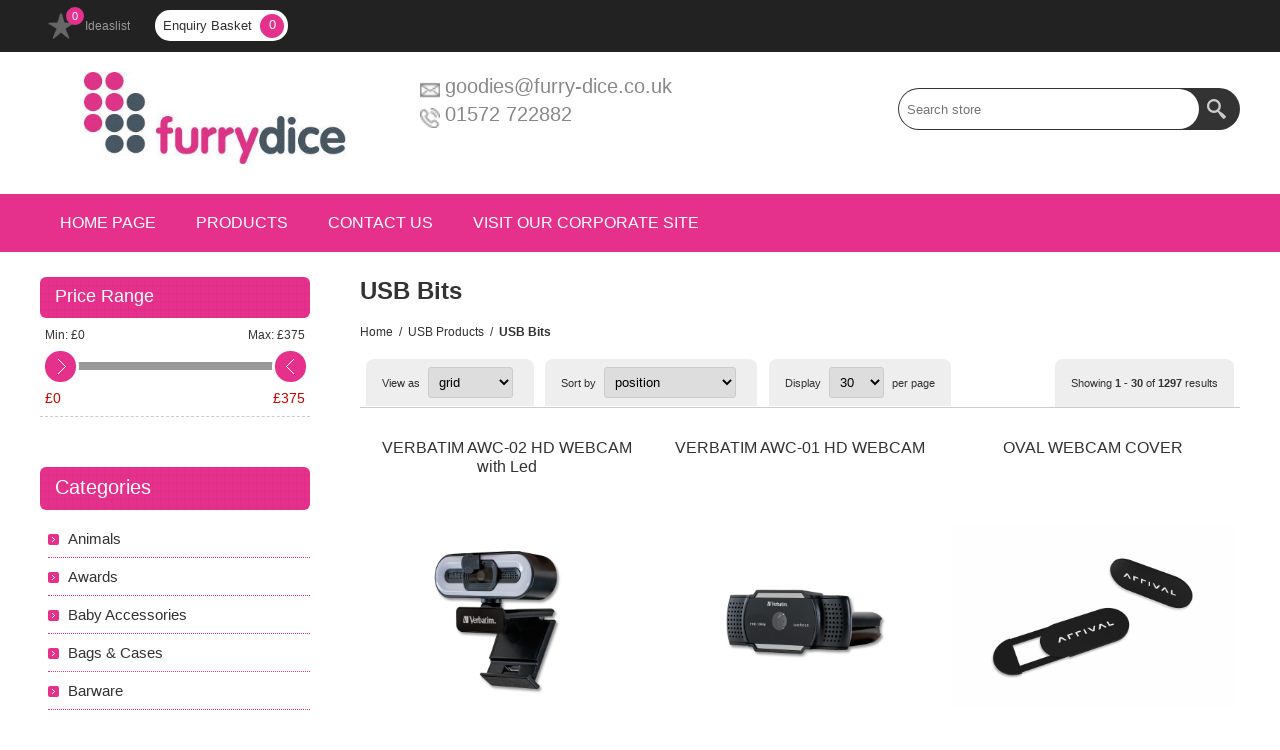

--- FILE ---
content_type: text/html; charset=utf-8
request_url: https://www.furry-dice-merchandise.co.uk/usb-bits
body_size: 102212
content:

<!DOCTYPE html>
<html class="html-category-page">
<head>
    <title>Promotional products supplier in Oakham, England - Furry Dice Ltd. Promotional USB Products Products </title>
    <meta http-equiv="Content-type" content="text/html;charset=UTF-8" />
    <meta name="description" content="" />
    <meta name="keywords" content="Promotional Products,USB Products," />
    <meta name="generator" content="nopCommerce" />
    <meta name="viewport" content="width=device-width, initial-scale=1.0, user-scalable=0, minimum-scale=1.0, maximum-scale=1.0">
    
    
    
    
    <link href="/Themes/Smart/Content/CSS/styles.css" rel="stylesheet" type="text/css" />
<link href="/Themes/Smart/Content/CSS/tables.css" rel="stylesheet" type="text/css" />
<link href="/Themes/Smart/Content/CSS/mobile-only.css" rel="stylesheet" type="text/css" />
<link href="/Themes/Smart/Content/CSS/480.css" rel="stylesheet" type="text/css" />
<link href="/Themes/Smart/Content/CSS/768.css" rel="stylesheet" type="text/css" />
<link href="/Themes/Smart/Content/CSS/980.css" rel="stylesheet" type="text/css" />
<link href="/Themes/Smart/Content/CSS/forum.css" rel="stylesheet" type="text/css" />
<link href="/Plugins/SevenSpikes.Core/Styles/perfect-scrollbar.min.css" rel="stylesheet" type="text/css" />
<link href="/Plugins/SevenSpikes.Nop.Plugins.AjaxFilters/Themes/Smart/Content/AjaxFilters.css" rel="stylesheet" type="text/css" />
<link href="/Plugins/SevenSpikes.Nop.Plugins.MegaMenu/Themes/Smart/Content/MegaMenu.css" rel="stylesheet" type="text/css" />
<link href="/Plugins/SevenSpikes.Nop.Plugins.ProductRibbons/Styles/Ribbons.common.css" rel="stylesheet" type="text/css" />
<link href="/Plugins/SevenSpikes.Nop.Plugins.ProductRibbons/Themes/DefaultClean/Content/Ribbons.css" rel="stylesheet" type="text/css" />

    <style type="text/css">input[type="button"],
input[type="submit"],
button,
.button-1,
.button-2,
#goToTop,
.header-links li > span,
.new_select > span:after,
.cart-wrapper .cart-qty,
.theme-selector:after,
.block .title,
.block .list a:before,
.block .year strong:before,
.home-page-category-grid .title a,
.sub-category-grid .title a,
.manufacturer-grid .title a,
.download-sample a,
.ui-tabs .ui-tabs-nav li.ui-tabs-selected a,
.ui-tabs .ui-state-active.ui-tabs-active a,
.compare-products-page .clear-list,
.order-progress a:before,
.opc .active .step-title,
.opc .step-title span,
.news-items .buttons a,
.overview .add-to-cart-panel,
.variant-overview .add-to-cart-panel,
.quick-view-button a,
.nop-jcarousel .button,
.nop-jcarousel .jcarousel-prev-horizontal,
.nop-jcarousel .jcarousel-next-horizontal,
.jcarousel-skin-thumbs .jcarousel-prev-horizontal,
.jcarousel-skin-thumbs .jcarousel-next-horizontal,
.ui-slider-handle,
.ui-slider-handle:last-child,
.filtersDropDownPanel .select-wrap .select-box:after,
.ajaxFilters .k-window-actions .k-icon,
.nopAjaxFilters7Spikes .close-filters,
.ajax-cart-button-wrapper,
.miniProductDetailsView .add-to-cart,
.nop-jcarousel.vertical-holder .carousel-title span,
.nop-jcarousel .jcarousel-prev,
.nop-jcarousel .jcarousel-next,
.user-agreement-page .button-1,
.previous-product a,
.next-product a,
.sale-of-the-day-offer .go-to-product-page,
.sale-of-the-day-offer .owl-dot.active {
  background-color: #e5318c;
}
.eu-cookie-bar-notification button,
.footbox .title,
.block .list > li,
.block .sublist,
.block .tags,
.poll-options,
.poll-results,
.product-review-item .review-item-head,
.free-shipping,
.overview .add-to-cart-panel,
.variant-overview .add-to-cart-panel,
.ui-tabs .ui-tabs-panel,
.mega-menu .title,
.mega-menu .topic-wrapper strong,
.ajax-cart-button-wrapper,
.miniProductDetailsView .add-to-cart {
  border-color: #e5318c;
}
.eu-cookie-bar-notification button,
.eu-cookie-bar-notification a,
.block .list a:hover,
.block .list a.active,
.block .list > li.active > a,
.block .sublist .sublist .active a,
.block .view-all a,
.product-tags-all-page li a,
.block .tags li a:hover,
.product-tags-all-page li a:hover,
.poll strong,
.poll .buttons input,
.breadcrumb a:hover *,
.vendor-list li a,
.overview .value a,
.variant-overview .value a,
.product-no-reviews a,
.product-review-links a,
.product-tags-list a:hover,
.product-reviews-page h1 a,
.product-review-item .review-info a:hover,
.product-review-helpfulness .vote:hover,
.compare-products-page .button-2,
.email-a-friend-page .title h2,
.accept-privacy-policy a,
.registration-result-page .result,
.login-page .forgot-password a:hover,
.address-list-page .info .name,
.return-request-list-page .details a,
.selected-checkout-attributes,
.cart-collaterals .title,
.cart-footer .terms-of-service .read,
.sitemap-page a,
.post-title,
.news-title,
.blog-page .tags a,
.blogpost-page .tags a,
.news-list-homepage .view-all a,
.free-shipping,
.product-review-item .review-item-head,
.cart a,
.data-table a,
.compare-products-table a,
.forums-table-section a,
.quickViewWindow .product-name,
.mega-menu .box li a:hover,
.footbox li a:hover,
.sale-of-the-day-offer .product-name h4:hover,
.category-description a,
.manufacturer-description a,
.full-description a,
.topic-html-content a,
.topic-page a,
.post-body a,
.news-body a,
.custom-tab a,
.selected-options-list > li span {
  color: #e5318c;
}
.eu-cookie-bar-notification button,
.free-shipping {
  background-color: rgba(229, 49, 140, 0.1);
}
.mega-menu .dropdown {
  background-color: rgba(229, 49, 140, 0.9);
}
@media all and (max-width: 1000px) {
  .responsive-nav-wrapper,
  .header-menu .close-menu,
  .header-menu .back-button {
    background-color: #e5318c;
  }
  .header-menu > ul li,
  .header-menu .plus-button {
    border-color: #e5318c;
  }
}
@media all and (min-width: 1001px) {
  .mini-shopping-cart .name {
    color: #e5318c;
  }
  .header-menu,
  .block .title {
    background-color: #e5318c;
  }
}
 .header {
   background-color: #fff;
}
.header-menu {
     background-color: #38434C;
}

.home-page-category-grid .item-box {
    margin: 85px 0 25px 25px;
}
.social a.rss {
    display: none;
}
.header-logo {    width: 30%; }

.header-logo a {  float: left;}
.header-logo a img { width:75%;}

.header-email { float: left;   vertical-align: middle;   position: static;   text-align: left;   width: 34%;   display: table-cell; color: #888; padding-left:45px; }
.header-email  h4 { position: relative;   font-weight: 400; line-height: 1.4;   font-size: 20px; }
.header-email  h4.maillink:before { content:""; background: url("/Themes/Smart/Content/img/hemail.png") no-repeat; width: 20px;  height: 20px; position: absolute; margin-left: -25px; vertical-align: middle; margin-top: 8px; background-size: 20px;
} 
.header-email  h4.contactlink:before { content:""; background: url("/Themes/Smart/Content/img/hcall.png") no-repeat; width: 20px;  height: 20px; position: absolute; margin-left: -25px;   vertical-align: middle;  margin-top: 8px;     background-size: 20px;
} 

@media(max-width: 1000px) {  
.header-email, .header .search-box { width: 100%;  float: left!important;  text-align:center; padding-left: 0;  }
}

.header .search-box form {
   float: right;
    margin-top: 10px;
    clear: both;
}

.bottomISO {
    margin-top: 15px;
    display: :block;
    float: left;
    background-color: #fff;
    padding: 8px 4px;
}
.header-upper {
    margin: 0 0 10px;
}

.item-box .actual-price {
    font-size: 16px;
    color: #e5318c;
}
.overview .product-price, .variant-overview .product-price {
    font-size: 18px;
    color: #e5318c;

}</style>
    <script src="/Scripts/jquery-1.10.2.min.js" type="text/javascript"></script>
<script src="/Scripts/jquery.validate.min.js" type="text/javascript"></script>
<script src="/Scripts/jquery.validate.unobtrusive.min.js" type="text/javascript"></script>
<script src="/Scripts/jquery-ui-1.10.3.custom.min.js" type="text/javascript"></script>
<script src="/Scripts/jquery-migrate-1.2.1.min.js" type="text/javascript"></script>
<script src="/Scripts/public.common.js" type="text/javascript"></script>
<script src="/Scripts/public.ajaxcart.js" type="text/javascript"></script>
<script src="/Plugins/SevenSpikes.Core/Scripts/SevenSpikesExtensions.min.js" type="text/javascript"></script>
<script src="/Plugins/SevenSpikes.Nop.Plugins.MegaMenu/Scripts/MegaMenu.min.js" type="text/javascript"></script>
<script src="/Plugins/SevenSpikes.Nop.Plugins.ProductRibbons/Scripts/jquery.json-2.4.min.js" type="text/javascript"></script>
<script src="/Plugins/SevenSpikes.Nop.Plugins.ProductRibbons/Scripts/ProductRibbons.min.js" type="text/javascript"></script>
<script src="/Plugins/SevenSpikes.Core/Scripts/footable.js" type="text/javascript"></script>
<script src="/Plugins/SevenSpikes.Core/Scripts/perfect-scrollbar.min.js" type="text/javascript"></script>
<script src="/Themes/Smart/Content/scripts/Smart.js" type="text/javascript"></script>

    
    
    
    
    
    <!--Powered by nopCommerce - http://www.nopCommerce.com-->
</head>
<body class="notAndroid23">
    


<div class="ajax-loading-block-window" style="display: none">
</div>
<div id="dialog-notifications-success" title="Notification" style="display:none;">
</div>
<div id="dialog-notifications-error" title="Error" style="display:none;">
</div>
<div id="bar-notification" class="bar-notification">
    <span class="close" title="Close">&nbsp;</span>
</div>







<!--[if lte IE 7]>
    <div style="clear:both;height:59px;text-align:center;position:relative;">
        <a href="http://www.microsoft.com/windows/internet-explorer/default.aspx" target="_blank">
            <img src="/Themes/Smart/Content/img/ie_warning.jpg" height="42" width="820" alt="You are using an outdated browser. For a faster, safer browsing experience, upgrade for free today." />
        </a>
    </div>
<![endif]-->


<div class="master-wrapper-page  ">

    <script type="text/javascript">
        AjaxCart.init(false, '.cart-wrapper .cart-qty', '.header-links .wishlist-qty', '#flyout-cart');
    </script>
    <div class="overlayOffCanvas"></div>
    <div class="header">
    
    <div class="header-upper">
        <div class="center">
            <div class="header-links-wrapper">
                <div class="header-links">
    <ul>
        
                            <li>
                <a href="/wishlist" class="ico-wishlist">
                    <span class="wishlist-label">Ideaslist</span>
                </a>
                <span class="wishlist-qty">0</span>
            </li>
        
    </ul>
</div>
<div class="cart-wrapper">
        <div id="topcartlink">
            <a href="/cart" class="ico-cart">
                <span class="cart-label">Enquiry Basket</span>
                <span class="cart-qty">0</span>
            </a>
        </div>
<div id="flyout-cart" class="flyout-cart">
    <div class="mini-shopping-cart">
        <div class="count">
You have no items in your enquiry basket.        </div>
    </div>
</div>
</div>
    <script type="text/javascript">
        $(document).ready(function () {
            $('.header').on('mouseenter', '#topcartlink', function () {
                $('#flyout-cart').addClass('active');
            });
            $('.header').on('mouseleave', '#topcartlink', function () {
                $('#flyout-cart').removeClass('active');
            });
            $('.header').on('mouseenter', '#flyout-cart', function () {
                $('#flyout-cart').addClass('active');
            });
            $('.header').on('mouseleave', '#flyout-cart', function () {
                $('#flyout-cart').removeClass('active');
            });
        });
    </script>

            </div>
            <div class="header-selectors-wrapper">
                

                


                

                
            </div>
        </div>
    </div>
    <div class="header-lower">
        <div class="center">
            <div class="header-logo">
                



<a href="/" class="logo">



<img alt="Furry Dice Limited" src="https://www.furry-dice-merchandise.co.uk/content/images/thumbs/0000502.jpeg" /></a>
            </div>
            <div class="header-email">
                <h4 class="maillink"><a href="mailto:goodies@furry-dice.co.uk">goodies@furry-dice.co.uk</a></h4>
                <h4 class="contactlink"><a href="callto:01572 722882">01572 722882</a></h4>
            </div>
        <div class="search-box store-search-box">
		 
                <form action="/search" id="small-search-box-form" method="get">    <input type="text" class="search-box-text" id="small-searchterms" autocomplete="off" name="q" placeholder="Search store" />
    <input type="submit" class="button-1 search-box-button" value="Search" />
        <script type="text/javascript">
            $("#small-search-box-form").submit(function(event) {
                if ($("#small-searchterms").val() == "") {
                    alert('Please enter some search keyword');
                    $("#small-searchterms").focus();
                    event.preventDefault();
                }
            });
        </script>
        
            <script type="text/javascript">
                $(document).ready(function() {
                    $('#small-searchterms').autocomplete({
                            delay: 500,
                            minLength: 3,
                            source: '/catalog/searchtermautocomplete',
                            appendTo: '.search-box',
                            select: function(event, ui) {
                                $("#small-searchterms").val(ui.item.label);
                                setLocation(ui.item.producturl);
                                return false;
                            }
                        })
                        .data("ui-autocomplete")._renderItem = function(ul, item) {
                            var t = item.label;
                            //html encode
                            t = htmlEncode(t);
                            return $("<li></li>")
                                .data("item.autocomplete", item)
                                .append("<a><img src='" + item.productpictureurl + "'><span>" + t + "</span></a>")
                                .appendTo(ul);
                        };
                });
            </script>
        
</form>
            </div>
        </div>
    </div>
</div>

    <div class="responsive-nav-wrapper-parent">
        <div class="responsive-nav-wrapper">
            <div class="menu-title">
                <span>Menu</span>
            </div>
            <div class="filters-button">
                <span>Filters</span>
            </div>
        </div>
    </div>
    <div class="justAFixingDivBefore"></div>
    <div class="header-menu">
        <div class="close-menu">
            <span>Close</span>
        </div>







    <ul class="mega-menu"
        data-isRtlEnabled="false"
        data-enableClickForDropDown="false">
    <li class="">
        
        <a href="/" class="" title="Home page" ><span> Home page</span></a>

    </li>


<li class="has-sublist">

        <span class="with-subcategories single-item-categories labelfornextplusbutton">Products</span>

        <div class="plus-button"></div>
        <div class="sublist-wrap">
            <ul class="sublist">
                <li class="back-button">
                    <span>back</span>
                </li>
                            <li class="has-sublist">
                <a title="Bags &amp; Cases" class="with-subcategories"><span>Bags &amp; Cases</span></a>
                <div class="plus-button"></div>
                <div class="sublist-wrap">
                    <ul class="sublist">
                        <li class="back-button">
                            <span>back</span>
                        </li>
                                    <li>
                
                <a class="lastLevelCategory" href="/businessleisure-bags" title="Business-Leisure Bags"><span>Business-Leisure Bags</span></a>
            </li>
            <li>
                
                <a class="lastLevelCategory" href="/cool-bags" title="Cool Bags"><span>Cool Bags</span></a>
            </li>
            <li>
                
                <a class="lastLevelCategory" href="/paper-bags" title="Paper Bags"><span>Paper Bags</span></a>
            </li>
            <li>
                
                <a class="lastLevelCategory" href="/plastic-bags" title="Plastic Bags"><span>Plastic Bags</span></a>
            </li>

                    </ul>
                </div>
            </li>
            <li class="has-sublist">
                <a title="Clothing" class="with-subcategories"><span>Clothing</span></a>
                <div class="plus-button"></div>
                <div class="sublist-wrap">
                    <ul class="sublist">
                        <li class="back-button">
                            <span>back</span>
                        </li>
                                    <li>
                
                <a class="lastLevelCategory" href="/apparel-clothing" title="Apparel Clothing"><span>Apparel Clothing</span></a>
            </li>
            <li>
                
                <a class="lastLevelCategory" href="/bespoke-clothing" title="Bespoke Clothing"><span>Bespoke Clothing</span></a>
            </li>
            <li>
                
                <a class="lastLevelCategory" href="/hi-viz-clothing" title="Hi Viz Clothing"><span>Hi Viz Clothing</span></a>
            </li>

                    </ul>
                </div>
            </li>
            <li>
                
                <a class="lastLevelCategory" href="/drink-related" title="Drink Related"><span>Drink Related</span></a>
            </li>
            <li class="has-sublist">
                <a title="Giveaways &amp; Pocket Gifts" class="with-subcategories"><span>Giveaways &amp; Pocket Gifts</span></a>
                <div class="plus-button"></div>
                <div class="sublist-wrap">
                    <ul class="sublist">
                        <li class="back-button">
                            <span>back</span>
                        </li>
                                    <li>
                
                <a class="lastLevelCategory" href="/bus-card-holder-pocket-" title="Bus. Card Holder (Pocket) "><span>Bus. Card Holder (Pocket) </span></a>
            </li>
            <li>
                
                <a class="lastLevelCategory" href="/exhibition-giveaways" title="Exhibition Giveaways"><span>Exhibition Giveaways</span></a>
            </li>
            <li>
                
                <a class="lastLevelCategory" href="/fridge-magnet" title="Fridge Magnet"><span>Fridge Magnet</span></a>
            </li>
            <li>
                
                <a class="lastLevelCategory" href="/plastic-keyrings" title="Plastic Keyrings"><span>Plastic Keyrings</span></a>
            </li>
            <li>
                
                <a class="lastLevelCategory" href="/pocket-gifts" title="Pocket Gifts"><span>Pocket Gifts</span></a>
            </li>

                    </ul>
                </div>
            </li>
            <li class="has-sublist">
                <a title="Desk &amp; Office" class="with-subcategories"><span>Desk &amp; Office</span></a>
                <div class="plus-button"></div>
                <div class="sublist-wrap">
                    <ul class="sublist">
                        <li class="back-button">
                            <span>back</span>
                        </li>
                                    <li>
                
                <a class="lastLevelCategory" href="/bus-card-holder-desk" title="Bus. Card Holder (Desk)"><span>Bus. Card Holder (Desk)</span></a>
            </li>
            <li>
                
                <a class="lastLevelCategory" href="/desk-calculators" title="Desk Calculators"><span>Desk Calculators</span></a>
            </li>
            <li>
                
                <a class="lastLevelCategory" href="/desk-clocks" title="Desk Clocks"><span>Desk Clocks</span></a>
            </li>
            <li>
                
                <a class="lastLevelCategory" href="/mugs" title="Mugs"><span>Mugs</span></a>
            </li>

                    </ul>
                </div>
            </li>

            </ul>
        </div>

</li>

    <li class="">
        
        <a href="/contactus" class="" title="Contact us" ><span> Contact us</span></a>

    </li>
    <li class="">
        
        <a href="http://www.furry-dice.co.uk" class="" title="Visit our Corporate Site" ><span> Visit our Corporate Site</span></a>

    </li>

        
    </ul>
    <div class="menu-title"><span>Menu</span></div>
    <ul class="mega-menu-responsive">
    <li class="">
        
        <a href="/" class="" title="Home page" ><span> Home page</span></a>

    </li>


<li class="has-sublist">

        <span class="with-subcategories single-item-categories labelfornextplusbutton">Products</span>

        <div class="plus-button"></div>
        <div class="sublist-wrap">
            <ul class="sublist">
                <li class="back-button">
                    <span>back</span>
                </li>
                            <li class="has-sublist">
                <a title="Bags &amp; Cases" class="with-subcategories"><span>Bags &amp; Cases</span></a>
                <div class="plus-button"></div>
                <div class="sublist-wrap">
                    <ul class="sublist">
                        <li class="back-button">
                            <span>back</span>
                        </li>
                                    <li>
                
                <a class="lastLevelCategory" href="/businessleisure-bags" title="Business-Leisure Bags"><span>Business-Leisure Bags</span></a>
            </li>
            <li>
                
                <a class="lastLevelCategory" href="/cool-bags" title="Cool Bags"><span>Cool Bags</span></a>
            </li>
            <li>
                
                <a class="lastLevelCategory" href="/paper-bags" title="Paper Bags"><span>Paper Bags</span></a>
            </li>
            <li>
                
                <a class="lastLevelCategory" href="/plastic-bags" title="Plastic Bags"><span>Plastic Bags</span></a>
            </li>

                    </ul>
                </div>
            </li>
            <li class="has-sublist">
                <a title="Clothing" class="with-subcategories"><span>Clothing</span></a>
                <div class="plus-button"></div>
                <div class="sublist-wrap">
                    <ul class="sublist">
                        <li class="back-button">
                            <span>back</span>
                        </li>
                                    <li>
                
                <a class="lastLevelCategory" href="/apparel-clothing" title="Apparel Clothing"><span>Apparel Clothing</span></a>
            </li>
            <li>
                
                <a class="lastLevelCategory" href="/bespoke-clothing" title="Bespoke Clothing"><span>Bespoke Clothing</span></a>
            </li>
            <li>
                
                <a class="lastLevelCategory" href="/hi-viz-clothing" title="Hi Viz Clothing"><span>Hi Viz Clothing</span></a>
            </li>

                    </ul>
                </div>
            </li>
            <li>
                
                <a class="lastLevelCategory" href="/drink-related" title="Drink Related"><span>Drink Related</span></a>
            </li>
            <li class="has-sublist">
                <a title="Giveaways &amp; Pocket Gifts" class="with-subcategories"><span>Giveaways &amp; Pocket Gifts</span></a>
                <div class="plus-button"></div>
                <div class="sublist-wrap">
                    <ul class="sublist">
                        <li class="back-button">
                            <span>back</span>
                        </li>
                                    <li>
                
                <a class="lastLevelCategory" href="/bus-card-holder-pocket-" title="Bus. Card Holder (Pocket) "><span>Bus. Card Holder (Pocket) </span></a>
            </li>
            <li>
                
                <a class="lastLevelCategory" href="/exhibition-giveaways" title="Exhibition Giveaways"><span>Exhibition Giveaways</span></a>
            </li>
            <li>
                
                <a class="lastLevelCategory" href="/fridge-magnet" title="Fridge Magnet"><span>Fridge Magnet</span></a>
            </li>
            <li>
                
                <a class="lastLevelCategory" href="/plastic-keyrings" title="Plastic Keyrings"><span>Plastic Keyrings</span></a>
            </li>
            <li>
                
                <a class="lastLevelCategory" href="/pocket-gifts" title="Pocket Gifts"><span>Pocket Gifts</span></a>
            </li>

                    </ul>
                </div>
            </li>
            <li class="has-sublist">
                <a title="Desk &amp; Office" class="with-subcategories"><span>Desk &amp; Office</span></a>
                <div class="plus-button"></div>
                <div class="sublist-wrap">
                    <ul class="sublist">
                        <li class="back-button">
                            <span>back</span>
                        </li>
                                    <li>
                
                <a class="lastLevelCategory" href="/bus-card-holder-desk" title="Bus. Card Holder (Desk)"><span>Bus. Card Holder (Desk)</span></a>
            </li>
            <li>
                
                <a class="lastLevelCategory" href="/desk-calculators" title="Desk Calculators"><span>Desk Calculators</span></a>
            </li>
            <li>
                
                <a class="lastLevelCategory" href="/desk-clocks" title="Desk Clocks"><span>Desk Clocks</span></a>
            </li>
            <li>
                
                <a class="lastLevelCategory" href="/mugs" title="Mugs"><span>Mugs</span></a>
            </li>

                    </ul>
                </div>
            </li>

            </ul>
        </div>

</li>

    <li class="">
        
        <a href="/contactus" class="" title="Contact us" ><span> Contact us</span></a>

    </li>
    <li class="">
        
        <a href="http://www.furry-dice.co.uk" class="" title="Visit our Corporate Site" ><span> Visit our Corporate Site</span></a>

    </li>

        
    </ul>
    </div>
    <div class="master-wrapper-content">
        



<script type="text/javascript">
    var nop_store_directory_root = "https://www.furry-dice-merchandise.co.uk/";
</script>

<div id="product-ribbon-info" data-productid="0"
     data-productboxselector=".product-item, .item-holder"
     data-productboxpicturecontainerselector=".picture, .item-picture"
     data-productpagepicturesparentcontainerselector=".product-essential"
     data-productpagebugpicturecontainerselector=".picture"
     data-retrieveproductribbonsurl="/ProductRibbons/RetrieveProductRibbons">
</div>
        
        <div class="ajax-loading-block-window" style="display: none">
            <div class="loading-image">
            </div>
        </div>

        

        <div class="master-column-wrapper">
            

<div class="center-2">
    
    

<div class="page category-page">
    <div class="page-title">
        <h1>USB Bits</h1>
    </div>

    
        <div class="breadcrumb">
            <ul>
                <li>
                    <a href="/" title="Home">Home</a>
                    <span class="delimiter">/</span>
                </li>
                    <li>
                            <a title="USB Products">USB Products</a>
                            <span class="delimiter">/</span>
                    </li>
                    <li>
                            <strong class="current-item">USB Bits</strong>
                    </li>
            </ul>
        </div>

    <div class="page-body">
        
        
        
        
        
        
        
        

<div class="product-selectors">
    
        <div class="product-viewmode">
            <span>View as</span>
            <select id="products-viewmode" name="products-viewmode" onchange="setLocation(this.value);"><option selected="selected" value="https://www.furry-dice-merchandise.co.uk/usb-bits?viewmode=grid">Grid</option>
<option value="https://www.furry-dice-merchandise.co.uk/usb-bits?viewmode=list">List</option>
</select>
        </div>
            <div class="product-sorting">
            <span>Sort by</span>
            <select id="products-orderby" name="products-orderby" onchange="setLocation(this.value);"><option selected="selected" value="https://www.furry-dice-merchandise.co.uk/usb-bits?orderby=0">Position</option>
<option value="https://www.furry-dice-merchandise.co.uk/usb-bits?orderby=5">Name: A to Z</option>
<option value="https://www.furry-dice-merchandise.co.uk/usb-bits?orderby=6">Name: Z to A</option>
<option value="https://www.furry-dice-merchandise.co.uk/usb-bits?orderby=10">Price: Low to High</option>
<option value="https://www.furry-dice-merchandise.co.uk/usb-bits?orderby=11">Price: High to Low</option>
<option value="https://www.furry-dice-merchandise.co.uk/usb-bits?orderby=15">Created on</option>
</select>
        </div>
        <div class="product-page-size">
            <span>Display</span>
            <select id="products-pagesize" name="products-pagesize" onchange="setLocation(this.value);"><option selected="selected" value="https://www.furry-dice-merchandise.co.uk/usb-bits?pagesize=30">30</option>
<option value="https://www.furry-dice-merchandise.co.uk/usb-bits?pagesize=45">45</option>
<option value="https://www.furry-dice-merchandise.co.uk/usb-bits?pagesize=75">75</option>
<option value="https://www.furry-dice-merchandise.co.uk/usb-bits?pagesize=150">150</option>
</select>
            <span>per page</span>
        </div>
    
   
    <div class="number-of-returned-products active">
        <span class="showing-text">Showing</span>
        <span class="productsPerPage">1 - 30</span>
        <span class="of-text">of</span>
        <span class="allProductsReturned">1297</span>
        <span class="results-text">results</span>
    </div>
</div>        
        <div class="product-filters">
            
                    </div>
        

                <div class="product-grid">
                    <div class="item-grid">
                            <div class="item-box">
                                
<div class="product-item" data-productid="462774">
    <h2 class="product-title">
        <a href="/verbatim-awc02-hd-webcam-with-led-sc00473013">VERBATIM AWC-02 HD WEBCAM with Led</a>
    </h2>
    <div class="picture">
        <a href="/verbatim-awc02-hd-webcam-with-led-sc00473013" title="Show details for VERBATIM AWC-02 HD WEBCAM with Led">
            <img alt="Picture of VERBATIM AWC-02 HD WEBCAM with Led" src="https://www.promotional-images.co.uk/prodimages/ACC-030383/49579-lg.jpg" title="Show details for VERBATIM AWC-02 HD WEBCAM with Led" />
        </a>
    </div>
    <div class="details">
        <div class="description">
            Setup Your Workspace Professionally, Whether You Are at Home or in the Office, with the Versatile Verbatim Awc-02 Webcam. Keep Your Video Calls Crystal Clear Transparent with Full 1080P Hd Resolution & 2K at 30Fps. the Webcam Can be Rotated 360° to Get the Best Position & with a 72° Field of View, the Camera Captures Head & Shoulders Plus Some of Your Background, Giving a Glimpse into Your Workspace. Choose From 3 Light Modes; Warm Light, Medium Light or Cold Light (Or Off Entirely) Depending on Preference. Designed for Streaming, the Lighting Can be Changed Quickly & Easily Via a Button on Top of the Camera. This Item Can be Co-Branded Alongside Verbatim! Minimum Quantity: 1
        </div>
        <div class="add-info">
            
            <div class="prices">
                
                    <span class="price actual-price">POA</span>
                
                
            </div>
            
            <div class="buttons">
                    <input style="margin-right:5px; font-size:14px;" type="button" value="Enquiry Basket" class="button-2 product-box-add-to-cart-button" onclick="AjaxCart.addproducttocart_catalog('/addproducttocart/catalog/462774/1/1    ');return false;" />
                                    <input type="button" value="Ideas List" title="Ideas List" class="button-2 add-to-wishlist-button" onclick="AjaxCart.addproducttocart_catalog('/addproducttocart/details/462774/2?quantity=1');return false;" />
            </div>
            
        </div>
    </div>
</div>

                            </div>
                            <div class="item-box">
                                
<div class="product-item" data-productid="462766">
    <h2 class="product-title">
        <a href="/verbatim-awc01-hd-webcam-sc00472986">VERBATIM AWC-01 HD WEBCAM</a>
    </h2>
    <div class="picture">
        <a href="/verbatim-awc01-hd-webcam-sc00472986" title="Show details for VERBATIM AWC-01 HD WEBCAM">
            <img alt="Picture of VERBATIM AWC-01 HD WEBCAM" src="https://www.promotional-images.co.uk/prodimages/ACC-030383/49578-lg.jpg" title="Show details for VERBATIM AWC-01 HD WEBCAM" />
        </a>
    </div>
    <div class="details">
        <div class="description">
            Setup Your Workspace Professionally with This Brilliant Verbatim Awc-01 Webcam. the Autofocus Function Ensures That Your Face Remains Clear Transparent on Camera, Whilst the Auto White Balance Adjusts the Video for Well Exposed Colours, Even in Dim Lighting. Plus, the Wide Field of View Captures the Head & Shoulders Easily! This Item Films in Full 1080P Hd Resolution at 30Fps, Giving Great Quality Video! This Item Can be Co-Branded Alongside Verbatim! Minimum Quantity: 1
        </div>
        <div class="add-info">
            
            <div class="prices">
                
                    <span class="price actual-price">POA</span>
                
                
            </div>
            
            <div class="buttons">
                    <input style="margin-right:5px; font-size:14px;" type="button" value="Enquiry Basket" class="button-2 product-box-add-to-cart-button" onclick="AjaxCart.addproducttocart_catalog('/addproducttocart/catalog/462766/1/1    ');return false;" />
                                    <input type="button" value="Ideas List" title="Ideas List" class="button-2 add-to-wishlist-button" onclick="AjaxCart.addproducttocart_catalog('/addproducttocart/details/462766/2?quantity=1');return false;" />
            </div>
            
        </div>
    </div>
</div>

                            </div>
                            <div class="item-box">
                                
<div class="product-item" data-productid="438725">
    <h2 class="product-title">
        <a href="/oval-webcam-cover-sc00461635">OVAL WEBCAM COVER</a>
    </h2>
    <div class="picture">
        <a href="/oval-webcam-cover-sc00461635" title="Show details for OVAL WEBCAM COVER">
            <img alt="Picture of OVAL WEBCAM COVER" src="https://www.promotional-images.co.uk/prodimages/ACC-030383/CYB-OVA-WEB-lg.jpg" title="Show details for OVAL WEBCAM COVER" />
        </a>
    </div>
    <div class="details">
        <div class="description">
            Low-Cost Webcam Covers & Blockers Make Excellent Branded Promotional Products. Our Webcam Cover Gets Your Name in Front of People Whenever They Are on the Phone or Computer. It Offers the Lowest Cost, No-Nonsense Method for Blocking Spying Eyes, Offering a Valuable Tool to Customers & Prospects. The Cover Can be Branded in Spot or Full Colour & Are Available on Custom x Sheet Using Our Stock Template or Creating Your Own. One Branded Sheet Covers the Webcam on Computers, Laptops, Tablets, Phones&Hellip; Any Device with a Camera That Can be Hacked. the Covers Are Ideal for Schools, Security Firms or Any Business That Wants to Show It is Serious About Online Privacy & Spying. Minimum Quantity: 50
        </div>
        <div class="add-info">
            
            <div class="prices">
                
                    <span class="price actual-price">POA</span>
                
                
            </div>
            
            <div class="buttons">
                    <input style="margin-right:5px; font-size:14px;" type="button" value="Enquiry Basket" class="button-2 product-box-add-to-cart-button" onclick="AjaxCart.addproducttocart_catalog('/addproducttocart/catalog/438725/1/1    ');return false;" />
                                    <input type="button" value="Ideas List" title="Ideas List" class="button-2 add-to-wishlist-button" onclick="AjaxCart.addproducttocart_catalog('/addproducttocart/details/438725/2?quantity=1');return false;" />
            </div>
            
        </div>
    </div>
</div>

                            </div>
                            <div class="item-box">
                                
<div class="product-item" data-productid="438683">
    <h2 class="product-title">
        <a href="/recycled-rcs-webcam-cover-sc00461653">RECYCLED RCS WEBCAM COVER</a>
    </h2>
    <div class="picture">
        <a href="/recycled-rcs-webcam-cover-sc00461653" title="Show details for RECYCLED RCS WEBCAM COVER">
            <img alt="Picture of RECYCLED RCS WEBCAM COVER" src="https://www.promotional-images.co.uk/prodimages/ACC-030383/CYB-WEB-lg.jpg" title="Show details for RECYCLED RCS WEBCAM COVER" />
        </a>
    </div>
    <div class="details">
        <div class="description">
            Low-Cost Webcam Covers & Blockers Make Excellent Branded Promotional Products. Our Webcam Cover Gets Your Name in Front of People Whenever They Are on the Phone or Computer. It Offers the Lowest Cost, No-Nonsense Method for Blocking Spying Eyes, Offering a Valuable Tool to Customers & Prospects. The Cover Can be Branded in Spot or Full Colour & Are Available on Custom x Sheet Using Our Stock Template or Creating Your Own. One Branded Sheet Covers the Webcam on Computers, Laptops, Tablets, Phones&Hellip; Any Device with a Camera That Can be Hacked. the Covers Are Ideal for Schools, Security Firms or Any Business That Wants to Show It is Serious About Online Privacy & Spying. Minimum Quantity: 50
        </div>
        <div class="add-info">
            
            <div class="prices">
                
                    <span class="price actual-price">POA</span>
                
                
            </div>
            
            <div class="buttons">
                    <input style="margin-right:5px; font-size:14px;" type="button" value="Enquiry Basket" class="button-2 product-box-add-to-cart-button" onclick="AjaxCart.addproducttocart_catalog('/addproducttocart/catalog/438683/1/1    ');return false;" />
                                    <input type="button" value="Ideas List" title="Ideas List" class="button-2 add-to-wishlist-button" onclick="AjaxCart.addproducttocart_catalog('/addproducttocart/details/438683/2?quantity=1');return false;" />
            </div>
            
        </div>
    </div>
</div>

                            </div>
                            <div class="item-box">
                                
<div class="product-item" data-productid="410661">
    <h2 class="product-title">
        <a href="/webcam-cover-in-white-sc00256765">WEBCAM COVER in White</a>
    </h2>
    <div class="picture">
        <a href="/webcam-cover-in-white-sc00256765" title="Show details for WEBCAM COVER in White">
            <img alt="Picture of WEBCAM COVER in White" src="https://www.promotional-images.co.uk/prodimages/ACC-030880/9005_002-lg.jpg" title="Show details for WEBCAM COVER in White" />
        </a>
    </div>
    <div class="details">
        <div class="description">
            Webcam Cover with Double-Sided Sticker to Hold the Cover in Place. the Cover Easily Slides Open & Closed. Minimum Quantities Apply.
        </div>
        <div class="add-info">
            
            <div class="prices">
                
                    <span class="price actual-price">&#163;0.01 to &#163;0.39</span>
                
                
            </div>
            
            <div class="buttons">
                    <input style="margin-right:5px; font-size:14px;" type="button" value="Enquiry Basket" class="button-2 product-box-add-to-cart-button" onclick="AjaxCart.addproducttocart_catalog('/addproducttocart/catalog/410661/1/1    ');return false;" />
                                    <input type="button" value="Ideas List" title="Ideas List" class="button-2 add-to-wishlist-button" onclick="AjaxCart.addproducttocart_catalog('/addproducttocart/details/410661/2?quantity=1');return false;" />
            </div>
            
        </div>
    </div>
</div>

                            </div>
                            <div class="item-box">
                                
<div class="product-item" data-productid="414862">
    <h2 class="product-title">
        <a href="/1080p-hd-webcam-and-ring-light-in-black-sc00441385">1080P HD WEBCAM AND RING LIGHT in Black</a>
    </h2>
    <div class="picture">
        <a href="/1080p-hd-webcam-and-ring-light-in-black-sc00441385" title="Show details for 1080P HD WEBCAM AND RING LIGHT in Black">
            <img alt="Picture of 1080P HD WEBCAM AND RING LIGHT in Black" src="https://www.promotional-images.co.uk/prodimages/ACC-030016/MO6395-03-lg.jpg" title="Show details for 1080P HD WEBCAM AND RING LIGHT in Black" />
        </a>
    </div>
    <div class="details">
        <div class="description">
            Streaming 1080P Hd Webcam in ABS with Built-In Microphone & Adjustable Ring Light. Minimum Quantities Apply.
        </div>
        <div class="add-info">
            
            <div class="prices">
                
                    <span class="price actual-price">&#163;9.00 to &#163;14.99</span>
                
                
            </div>
            
            <div class="buttons">
                    <input style="margin-right:5px; font-size:14px;" type="button" value="Enquiry Basket" class="button-2 product-box-add-to-cart-button" onclick="AjaxCart.addproducttocart_catalog('/addproducttocart/catalog/414862/1/1    ');return false;" />
                                    <input type="button" value="Ideas List" title="Ideas List" class="button-2 add-to-wishlist-button" onclick="AjaxCart.addproducttocart_catalog('/addproducttocart/details/414862/2?quantity=1');return false;" />
            </div>
            
        </div>
    </div>
</div>

                            </div>
                            <div class="item-box">
                                
<div class="product-item" data-productid="450978">
    <h2 class="product-title">
        <a href="/hide-sc00402183">HIDE</a>
    </h2>
    <div class="picture">
        <a href="/hide-sc00402183" title="Show details for HIDE">
            <img alt="Picture of HIDE" src="https://www.promotional-images.co.uk/prodimages/ACC-033142/57951-PS-lg.jpg" title="Show details for HIDE" />
        </a>
    </div>
    <div class="details">
        <div class="description">
            ABS Webcam Protector with Sliding Cover & Sticker on the Back. Universal Format for Smartphone, Tablet, Note Book & Desk Top Computer. 43 x 13 Mm | Closed: 32 x 13 Mm; Certificates Available: Reach Minimum Quantity: 1
        </div>
        <div class="add-info">
            
            <div class="prices">
                
                    <span class="price actual-price">&#163;0.01 to &#163;0.39</span>
                
                
            </div>
            
            <div class="buttons">
                    <input style="margin-right:5px; font-size:14px;" type="button" value="Enquiry Basket" class="button-2 product-box-add-to-cart-button" onclick="AjaxCart.addproducttocart_catalog('/addproducttocart/catalog/450978/1/1    ');return false;" />
                                    <input type="button" value="Ideas List" title="Ideas List" class="button-2 add-to-wishlist-button" onclick="AjaxCart.addproducttocart_catalog('/addproducttocart/details/450978/2?quantity=1');return false;" />
            </div>
            
        </div>
    </div>
</div>

                            </div>
                            <div class="item-box">
                                
<div class="product-item" data-productid="451205">
    <h2 class="product-title">
        <a href="/townes-webcam-protector-sc00439528">TOWNES WEBCAM PROTECTOR</a>
    </h2>
    <div class="picture">
        <a href="/townes-webcam-protector-sc00439528" title="Show details for TOWNES WEBCAM PROTECTOR">
            <img alt="Picture of TOWNES WEBCAM PROTECTOR" src="https://www.promotional-images.co.uk/prodimages/ACC-033142/97953-PS-lg.jpg" title="Show details for TOWNES WEBCAM PROTECTOR" />
        </a>
    </div>
    <div class="details">
        <div class="description">
            Wheat Straw Fiber & PP Webcam Protector with Sliding Cover & Sticker on the Back. This Protectors Size is Universal & Suitable for Smartphone, Tablet & Laptop. 42 x 17 Mm | Open: 65 x 17 Mm; Certificates Available: Reach Minimum Quantities Apply.
        </div>
        <div class="add-info">
            
            <div class="prices">
                
                    <span class="price actual-price">&#163;0.01 to &#163;0.39</span>
                
                
            </div>
            
            <div class="buttons">
                    <input style="margin-right:5px; font-size:14px;" type="button" value="Enquiry Basket" class="button-2 product-box-add-to-cart-button" onclick="AjaxCart.addproducttocart_catalog('/addproducttocart/catalog/451205/1/1    ');return false;" />
                                    <input type="button" value="Ideas List" title="Ideas List" class="button-2 add-to-wishlist-button" onclick="AjaxCart.addproducttocart_catalog('/addproducttocart/details/451205/2?quantity=1');return false;" />
            </div>
            
        </div>
    </div>
</div>

                            </div>
                            <div class="item-box">
                                
<div class="product-item" data-productid="369185">
    <h2 class="product-title">
        <a href="/webcam-cover-lacol-sc00240296">WEBCAM COVER LACOL</a>
    </h2>
    <div class="picture">
        <a href="/webcam-cover-lacol-sc00240296" title="Show details for WEBCAM COVER LACOL">
            <img alt="Picture of WEBCAM COVER LACOL" src="https://www.promotional-images.co.uk/prodimages/ACC-032736/TPM5801-lg.jpg" title="Show details for WEBCAM COVER LACOL" />
        </a>
    </div>
    <div class="details">
        <div class="description">
            Retractable Webcam And Camera Cover. Adhesive Cover Sticks To A Flat Surface To Block The View From A Webcam Or Phone Camera. Slides To Open Or Close. Colours: White, Black, Silver. Minimum Quantity: 2000
        </div>
        <div class="add-info">
            
            <div class="prices">
                
                    <span class="price actual-price">&#163;0.01 to &#163;0.39</span>
                
                
            </div>
            
            <div class="buttons">
                    <input style="margin-right:5px; font-size:14px;" type="button" value="Enquiry Basket" class="button-2 product-box-add-to-cart-button" onclick="AjaxCart.addproducttocart_catalog('/addproducttocart/catalog/369185/1/1    ');return false;" />
                                    <input type="button" value="Ideas List" title="Ideas List" class="button-2 add-to-wishlist-button" onclick="AjaxCart.addproducttocart_catalog('/addproducttocart/details/369185/2?quantity=1');return false;" />
            </div>
            
        </div>
    </div>
</div>

                            </div>
                            <div class="item-box">
                                
<div class="product-item" data-productid="373981">
    <h2 class="product-title">
        <a href="/antibacterial-webcam-cover-hislot-sc00415288">ANTI-BACTERIAL WEBCAM COVER HISLOT</a>
    </h2>
    <div class="picture">
        <a href="/antibacterial-webcam-cover-hislot-sc00415288" title="Show details for ANTI-BACTERIAL WEBCAM COVER HISLOT">
            <img alt="Picture of ANTI-BACTERIAL WEBCAM COVER HISLOT" src="https://www.promotional-images.co.uk/prodimages/ACC-032736/TPM6687-lg.jpg" title="Show details for ANTI-BACTERIAL WEBCAM COVER HISLOT" />
        </a>
    </div>
    <div class="details">
        <div class="description">
            Antibacterial Cover For Mobile Device Camera, Designed To Protect Privacy. With 3M Reusable Adhesive. Products With Antibacterial Treatments Are Able To Drastically Reduce The Bacterial Levels Present On The Surfaces Of Minimum Quantity: 2500
        </div>
        <div class="add-info">
            
            <div class="prices">
                
                    <span class="price actual-price">&#163;0.01 to &#163;0.39</span>
                
                
            </div>
            
            <div class="buttons">
                    <input style="margin-right:5px; font-size:14px;" type="button" value="Enquiry Basket" class="button-2 product-box-add-to-cart-button" onclick="AjaxCart.addproducttocart_catalog('/addproducttocart/catalog/373981/1/1    ');return false;" />
                                    <input type="button" value="Ideas List" title="Ideas List" class="button-2 add-to-wishlist-button" onclick="AjaxCart.addproducttocart_catalog('/addproducttocart/details/373981/2?quantity=1');return false;" />
            </div>
            
        </div>
    </div>
</div>

                            </div>
                            <div class="item-box">
                                
<div class="product-item" data-productid="414023">
    <h2 class="product-title">
        <a href="/webcam-cover-in-black-sc00440502">WEBCAM COVER in Black</a>
    </h2>
    <div class="picture">
        <a href="/webcam-cover-in-black-sc00440502" title="Show details for WEBCAM COVER in Black">
            <img alt="Picture of WEBCAM COVER in Black" src="https://www.promotional-images.co.uk/prodimages/ACC-030880/9005_001-lg.jpg" title="Show details for WEBCAM COVER in Black" />
        </a>
    </div>
    <div class="details">
        <div class="description">
            Webcam Cover with Double-Sided Sticker to Hold the Cover in Place. the Cover Easily Slides Open & Closed. Minimum Quantities Apply.
        </div>
        <div class="add-info">
            
            <div class="prices">
                
                    <span class="price actual-price">&#163;0.01 to &#163;0.39</span>
                
                
            </div>
            
            <div class="buttons">
                    <input style="margin-right:5px; font-size:14px;" type="button" value="Enquiry Basket" class="button-2 product-box-add-to-cart-button" onclick="AjaxCart.addproducttocart_catalog('/addproducttocart/catalog/414023/1/1    ');return false;" />
                                    <input type="button" value="Ideas List" title="Ideas List" class="button-2 add-to-wishlist-button" onclick="AjaxCart.addproducttocart_catalog('/addproducttocart/details/414023/2?quantity=1');return false;" />
            </div>
            
        </div>
    </div>
</div>

                            </div>
                            <div class="item-box">
                                
<div class="product-item" data-productid="309894">
    <h2 class="product-title">
        <a href="/plastic-webcam-cover-sc00244318">PLASTIC WEBCAM COVER</a>
    </h2>
    <div class="picture">
        <a href="/plastic-webcam-cover-sc00244318" title="Show details for PLASTIC WEBCAM COVER">
            <img alt="Picture of PLASTIC WEBCAM COVER" src="https://www.promotional-images.co.uk/prodimages/ACC-030878/wc001-lg.jpg" title="Show details for PLASTIC WEBCAM COVER" />
        </a>
    </div>
    <div class="details">
        <div class="description">
            Branded Webcam Cover with a Massive Print Area of 30x12mm. Ample Space for a Logo. Slim Enough for Laptops, Tablets & Phones & Big Enough for Computers. Customised CMYK Backing Card Included. Minimum Quantity: 250.
        </div>
        <div class="add-info">
            
            <div class="prices">
                
                    <span class="price actual-price">&#163;0.75 to &#163;1.49</span>
                
                
            </div>
            
            <div class="buttons">
                    <input style="margin-right:5px; font-size:14px;" type="button" value="Enquiry Basket" class="button-2 product-box-add-to-cart-button" onclick="AjaxCart.addproducttocart_catalog('/addproducttocart/catalog/309894/1/1    ');return false;" />
                                    <input type="button" value="Ideas List" title="Ideas List" class="button-2 add-to-wishlist-button" onclick="AjaxCart.addproducttocart_catalog('/addproducttocart/details/309894/2?quantity=1');return false;" />
            </div>
            
        </div>
    </div>
</div>

                            </div>
                            <div class="item-box">
                                
<div class="product-item" data-productid="316519">
    <h2 class="product-title">
        <a href="/webcam-cover-plastic-slide-sc00249732">WEBCAM COVER PLASTIC SLIDE</a>
    </h2>
    <div class="picture">
        <a href="/webcam-cover-plastic-slide-sc00249732" title="Show details for WEBCAM COVER PLASTIC SLIDE">
            <img alt="Picture of WEBCAM COVER PLASTIC SLIDE" src="https://www.promotional-images.co.uk/prodimages/ACC-030878/wc002-lg.jpg" title="Show details for WEBCAM COVER PLASTIC SLIDE" />
        </a>
    </div>
    <div class="details">
        <div class="description">
            Available in Black & White with CMYK Backing Card Full Colour. Minimum Quantity: 100.
        </div>
        <div class="add-info">
            
            <div class="prices">
                
                    <span class="price actual-price">&#163;0.75 to &#163;1.49</span>
                
                
            </div>
            
            <div class="buttons">
                    <input style="margin-right:5px; font-size:14px;" type="button" value="Enquiry Basket" class="button-2 product-box-add-to-cart-button" onclick="AjaxCart.addproducttocart_catalog('/addproducttocart/catalog/316519/1/1    ');return false;" />
                                    <input type="button" value="Ideas List" title="Ideas List" class="button-2 add-to-wishlist-button" onclick="AjaxCart.addproducttocart_catalog('/addproducttocart/details/316519/2?quantity=1');return false;" />
            </div>
            
        </div>
    </div>
</div>

                            </div>
                            <div class="item-box">
                                
<div class="product-item" data-productid="426471">
    <h2 class="product-title">
        <a href="/kushi-wheat-straw-webcam-blocker-sc00450020">KUSHI WHEAT STRAW WEBCAM BLOCKER</a>
    </h2>
    <div class="picture">
        <a href="/kushi-wheat-straw-webcam-blocker-sc00450020" title="Show details for KUSHI WHEAT STRAW WEBCAM BLOCKER">
            <img alt="Picture of KUSHI WHEAT STRAW WEBCAM BLOCKER" src="https://www.promotional-images.co.uk/prodimages/ACC-033391/12424602-lg.jpg" title="Show details for KUSHI WHEAT STRAW WEBCAM BLOCKER" />
        </a>
    </div>
    <div class="details">
        <div class="description">
            This Camera Blocker is the Perfect Accessory for Protecting Your Digital Life From Hackers Spying on You, & for Preventing Scratches on the Camera. Simply Align to Your Webcam, Attach & Press Firmly for a Few Seconds for a Strong Seal. Slide Over to Block & Unblock the Camera. Does Not Prevent Laptops From Closing Perfectly. Compatible with Most Laptops with Camera. Made of a Mix of Wheat Straw & ABS Plastic, Reducing the Need of Virgin Plastics. Minimum Quantity: 100
        </div>
        <div class="add-info">
            
            <div class="prices">
                
                    <span class="price actual-price">&#163;0.75 to &#163;1.49</span>
                
                
            </div>
            
            <div class="buttons">
                    <input style="margin-right:5px; font-size:14px;" type="button" value="Enquiry Basket" class="button-2 product-box-add-to-cart-button" onclick="AjaxCart.addproducttocart_catalog('/addproducttocart/catalog/426471/1/1    ');return false;" />
                                    <input type="button" value="Ideas List" title="Ideas List" class="button-2 add-to-wishlist-button" onclick="AjaxCart.addproducttocart_catalog('/addproducttocart/details/426471/2?quantity=1');return false;" />
            </div>
            
        </div>
    </div>
</div>

                            </div>
                            <div class="item-box">
                                
<div class="product-item" data-productid="389711">
    <h2 class="product-title">
        <a href="/webcam-data-and-audio-blocker-in-black-sc00429383">WEBCAM DATA AND AUDIO BLOCKER in Black</a>
    </h2>
    <div class="picture">
        <a href="/webcam-data-and-audio-blocker-in-black-sc00429383" title="Show details for WEBCAM DATA AND AUDIO BLOCKER in Black">
            <img alt="Picture of WEBCAM DATA AND AUDIO BLOCKER in Black" src="https://www.promotional-images.co.uk/prodimages/ACC-030016/MO6171-03-lg.jpg" title="Show details for WEBCAM DATA AND AUDIO BLOCKER in Black" />
        </a>
    </div>
    <div class="details">
        <div class="description">
            Set in PP Case with Webcam, Data & Audio Blocker for Jack Plug. Minimum Quantities Apply.
        </div>
        <div class="add-info">
            
            <div class="prices">
                
                    <span class="price actual-price">&#163;3.00 to &#163;5.99</span>
                
                
            </div>
            
            <div class="buttons">
                    <input style="margin-right:5px; font-size:14px;" type="button" value="Enquiry Basket" class="button-2 product-box-add-to-cart-button" onclick="AjaxCart.addproducttocart_catalog('/addproducttocart/catalog/389711/1/1    ');return false;" />
                                    <input type="button" value="Ideas List" title="Ideas List" class="button-2 add-to-wishlist-button" onclick="AjaxCart.addproducttocart_catalog('/addproducttocart/details/389711/2?quantity=1');return false;" />
            </div>
            
        </div>
    </div>
</div>

                            </div>
                            <div class="item-box">
                                
<div class="product-item" data-productid="363172">
    <h2 class="product-title">
        <a href="/slider-webcam-cover-sc00268303">SLIDER WEBCAM COVER</a>
    </h2>
    <div class="picture">
        <a href="/slider-webcam-cover-sc00268303" title="Show details for SLIDER WEBCAM COVER">
            <img alt="Picture of SLIDER WEBCAM COVER" src="https://www.promotional-images.co.uk/prodimages/ACC-030811/sld-webcam-cvr-lg.jpg" title="Show details for SLIDER WEBCAM COVER" />
        </a>
    </div>
    <div class="details">
        <div class="description">
            the Slider Webcam Cover is a Stylish Product That Allows You to Ensure You Are Retaining Your Privacy at All Times. the Webcam is Convenient to Use, & Stick to Devices Via a Sticky Adhesive. Simply Just Slide to Cover or Uncover as Needed. the Slider Webcam Cover Comes in White & Black & Can be Branded Via Full Colour Digital Print. Minimum Quantity: 10
        </div>
        <div class="add-info">
            
            <div class="prices">
                
                    <span class="price actual-price">&#163;0.75 to &#163;1.49</span>
                
                
            </div>
            
            <div class="buttons">
                    <input style="margin-right:5px; font-size:14px;" type="button" value="Enquiry Basket" class="button-2 product-box-add-to-cart-button" onclick="AjaxCart.addproducttocart_catalog('/addproducttocart/catalog/363172/1/1    ');return false;" />
                                    <input type="button" value="Ideas List" title="Ideas List" class="button-2 add-to-wishlist-button" onclick="AjaxCart.addproducttocart_catalog('/addproducttocart/details/363172/2?quantity=1');return false;" />
            </div>
            
        </div>
    </div>
</div>

                            </div>
                            <div class="item-box">
                                
<div class="product-item" data-productid="352447">
    <h2 class="product-title">
        <a href="/hide-camera-blocker-sc00402913">HIDE CAMERA BLOCKER</a>
    </h2>
    <div class="picture">
        <a href="/hide-camera-blocker-sc00402913" title="Show details for HIDE CAMERA BLOCKER">
            <img alt="Picture of HIDE CAMERA BLOCKER" src="https://www.promotional-images.co.uk/prodimages/ACC-033391/13500405-lg.jpg" title="Show details for HIDE CAMERA BLOCKER" />
        </a>
    </div>
    <div class="details">
        <div class="description">
            Provides Protection Against Hackers Potentially Spying on You, as Well as Preventing Scratches on the Camera. Once Aligned Over the Webcam, It Needs to be Pressed Firmly for a Few Seconds for a Strong Seal. Then the Camera Can be Blocked & Unblocked by Sliding the Flap to the Side. Due to Its Slim Design It Does Not Prevent Laptops From Closing Perfectly. Compatible with Most Electronic Devices with Camera. Minimum Quantity: 500
        </div>
        <div class="add-info">
            
            <div class="prices">
                
                    <span class="price actual-price">&#163;0.40 to &#163;0.74</span>
                
                
            </div>
            
            <div class="buttons">
                    <input style="margin-right:5px; font-size:14px;" type="button" value="Enquiry Basket" class="button-2 product-box-add-to-cart-button" onclick="AjaxCart.addproducttocart_catalog('/addproducttocart/catalog/352447/1/1    ');return false;" />
                                    <input type="button" value="Ideas List" title="Ideas List" class="button-2 add-to-wishlist-button" onclick="AjaxCart.addproducttocart_catalog('/addproducttocart/details/352447/2?quantity=1');return false;" />
            </div>
            
        </div>
    </div>
</div>

                            </div>
                            <div class="item-box">
                                
<div class="product-item" data-productid="367556">
    <h2 class="product-title">
        <a href="/webcam-cover-pembol-sc00256435">WEBCAM COVER PEMBOL</a>
    </h2>
    <div class="picture">
        <a href="/webcam-cover-pembol-sc00256435" title="Show details for WEBCAM COVER PEMBOL">
            <img alt="Picture of WEBCAM COVER PEMBOL" src="https://www.promotional-images.co.uk/prodimages/ACC-032736/TPM6085-lg.jpg" title="Show details for WEBCAM COVER PEMBOL" />
        </a>
    </div>
    <div class="details">
        <div class="description">
            Cover For Mobile Devices Camera To Protect Privacy. Ultra Compact Size And Served In An Individual, 3 Pieces Case. Available In White And Black Colours. Set Presented In An Individual Bag With Design Inlay Card. Colours: White, Black. Minimum Quantity: 500
        </div>
        <div class="add-info">
            
            <div class="prices">
                
                    <span class="price actual-price">&#163;0.40 to &#163;0.74</span>
                
                
            </div>
            
            <div class="buttons">
                    <input style="margin-right:5px; font-size:14px;" type="button" value="Enquiry Basket" class="button-2 product-box-add-to-cart-button" onclick="AjaxCart.addproducttocart_catalog('/addproducttocart/catalog/367556/1/1    ');return false;" />
                                    <input type="button" value="Ideas List" title="Ideas List" class="button-2 add-to-wishlist-button" onclick="AjaxCart.addproducttocart_catalog('/addproducttocart/details/367556/2?quantity=1');return false;" />
            </div>
            
        </div>
    </div>
</div>

                            </div>
                            <div class="item-box">
                                
<div class="product-item" data-productid="297111">
    <h2 class="product-title">
        <a href="/at2173-webcam-cover-sc00235758">AT-2173 WEBCAM COVER</a>
    </h2>
    <div class="picture">
        <a href="/at2173-webcam-cover-sc00235758" title="Show details for AT-2173 WEBCAM COVER">
            <img alt="Picture of AT-2173 WEBCAM COVER" src="https://www.promotional-images.co.uk/prodimages/ACC-034305/WEBCAM_COVER-lg.jpg" title="Show details for AT-2173 WEBCAM COVER" />
        </a>
    </div>
    <div class="details">
        <div class="description">
            Self Adhesive Backing. Insert Card. Printable Up to Full Colour. Polybag. Available in Black, White. Minimum Quantity: 100.
        </div>
        <div class="add-info">
            
            <div class="prices">
                
                    <span class="price actual-price">&#163;1.50 to &#163;2.99</span>
                
                
            </div>
            
            <div class="buttons">
                    <input style="margin-right:5px; font-size:14px;" type="button" value="Enquiry Basket" class="button-2 product-box-add-to-cart-button" onclick="AjaxCart.addproducttocart_catalog('/addproducttocart/catalog/297111/1/1    ');return false;" />
                                    <input type="button" value="Ideas List" title="Ideas List" class="button-2 add-to-wishlist-button" onclick="AjaxCart.addproducttocart_catalog('/addproducttocart/details/297111/2?quantity=1');return false;" />
            </div>
            
        </div>
    </div>
</div>

                            </div>
                            <div class="item-box">
                                
<div class="product-item" data-productid="530344">
    <h2 class="product-title">
        <a href="/smart-webcam-cover-sc00257189">SMART WEBCAM COVER</a>
    </h2>
    <div class="picture">
        <a href="/smart-webcam-cover-sc00257189" title="Show details for SMART WEBCAM COVER">
            <img alt="Picture of SMART WEBCAM COVER" src="https://www.promotional-images.co.uk/prodimages/ACC-033919/sr-webcamcovers-lg.gif" title="Show details for SMART WEBCAM COVER" />
        </a>
    </div>
    <div class="details">
        <div class="description">
            Remove the Adhesive Back & Place Over Your Webcam- Slide the Cover Open When You Want to Use Your Webcam, & Closed When You Don’t. Available in White, Black. Minimum Quantity: 50.
        </div>
        <div class="add-info">
            
            <div class="prices">
                
                    <span class="price actual-price">&#163;1.50 to &#163;2.99</span>
                
                
            </div>
            
            <div class="buttons">
                    <input style="margin-right:5px; font-size:14px;" type="button" value="Enquiry Basket" class="button-2 product-box-add-to-cart-button" onclick="AjaxCart.addproducttocart_catalog('/addproducttocart/catalog/530344/1/1    ');return false;" />
                                    <input type="button" value="Ideas List" title="Ideas List" class="button-2 add-to-wishlist-button" onclick="AjaxCart.addproducttocart_catalog('/addproducttocart/details/530344/2?quantity=1');return false;" />
            </div>
            
        </div>
    </div>
</div>

                            </div>
                            <div class="item-box">
                                
<div class="product-item" data-productid="487492">
    <h2 class="product-title">
        <a href="/usb-hub-zurk-sc00490795">USB HUB ZURK</a>
    </h2>
    <div class="picture">
        <a href="/usb-hub-zurk-sc00490795" title="Show details for USB HUB ZURK">
            <img alt="Picture of USB HUB ZURK" src="https://www.promotional-images.co.uk/prodimages/ACC-032736/TPM21201-lg.jpg" title="Show details for USB HUB ZURK" />
        </a>
    </div>
    <div class="details">
        <div class="description">
            USB 2.0 Hub Made Of Recycled Aluminium With Bamboo Surface. Includes Type C Port And 2 USB Ports, With Dual Usb/Type C Input. Presented In An Individual Box In Kraft Design.  Manufactured According To ROHS Standards, With Blocking System To Minimum Quantity: 25
        </div>
        <div class="add-info">
            
            <div class="prices">
                
                    <span class="price actual-price">&#163;6.00 to &#163;8.99</span>
                
                
            </div>
            
            <div class="buttons">
                    <input style="margin-right:5px; font-size:14px;" type="button" value="Enquiry Basket" class="button-2 product-box-add-to-cart-button" onclick="AjaxCart.addproducttocart_catalog('/addproducttocart/catalog/487492/1/1    ');return false;" />
                                    <input type="button" value="Ideas List" title="Ideas List" class="button-2 add-to-wishlist-button" onclick="AjaxCart.addproducttocart_catalog('/addproducttocart/details/487492/2?quantity=1');return false;" />
            </div>
            
        </div>
    </div>
</div>

                            </div>
                            <div class="item-box">
                                
<div class="product-item" data-productid="489196">
    <h2 class="product-title">
        <a href="/recycled-15w-cordless-charger-in-black-sc00492343">RECYCLED 15W CORDLESS CHARGER in Black</a>
    </h2>
    <div class="picture">
        <a href="/recycled-15w-cordless-charger-in-black-sc00492343" title="Show details for RECYCLED 15W CORDLESS CHARGER in Black">
            <img alt="Picture of RECYCLED 15W CORDLESS CHARGER in Black" src="https://www.promotional-images.co.uk/prodimages/ACC-030016/MO2175-03-lg.jpg" title="Show details for RECYCLED 15W CORDLESS CHARGER in Black" />
        </a>
    </div>
    <div class="details">
        <div class="description">
            Recycled PU Cordless Charger. Which is 58% Recycled (40% Recycled Polyester & 18% Recycled PU. Output: Dc 9V & 1.67A (15W) for Quick Charger. Compatible with All Qi Enabled Devices Such as Latest Androids, Iphone® 8, x & Newer. Minimum Quantities Apply.
        </div>
        <div class="add-info">
            
            <div class="prices">
                
                    <span class="price actual-price">&#163;6.00 to &#163;8.99</span>
                
                
            </div>
            
            <div class="buttons">
                    <input style="margin-right:5px; font-size:14px;" type="button" value="Enquiry Basket" class="button-2 product-box-add-to-cart-button" onclick="AjaxCart.addproducttocart_catalog('/addproducttocart/catalog/489196/1/1    ');return false;" />
                                    <input type="button" value="Ideas List" title="Ideas List" class="button-2 add-to-wishlist-button" onclick="AjaxCart.addproducttocart_catalog('/addproducttocart/details/489196/2?quantity=1');return false;" />
            </div>
            
        </div>
    </div>
</div>

                            </div>
                            <div class="item-box">
                                
<div class="product-item" data-productid="551559">
    <h2 class="product-title">
        <a href="/rabs-usb-hub-in-white-sc00538147">RABS USB HUB in White</a>
    </h2>
    <div class="picture">
        <a href="/rabs-usb-hub-in-white-sc00538147" title="Show details for RABS USB HUB in White">
            <img alt="Picture of RABS USB HUB in White" src="https://www.promotional-images.co.uk/prodimages/ACC-030394/AP864037-01-lg.jpg" title="Show details for RABS USB HUB in White" />
        </a>
    </div>
    <div class="details">
        <div class="description">
            Recycled ABS Plastic USB Hub with 2 USB & 2 Usb-C Ports. with Folding USB & Usb-C Connectors. USB 2.0. Minimum Quantities Apply.
        </div>
        <div class="add-info">
            
            <div class="prices">
                
                    <span class="price actual-price">&#163;6.00 to &#163;8.99</span>
                
                
            </div>
            
            <div class="buttons">
                    <input style="margin-right:5px; font-size:14px;" type="button" value="Enquiry Basket" class="button-2 product-box-add-to-cart-button" onclick="AjaxCart.addproducttocart_catalog('/addproducttocart/catalog/551559/1/1    ');return false;" />
                                    <input type="button" value="Ideas List" title="Ideas List" class="button-2 add-to-wishlist-button" onclick="AjaxCart.addproducttocart_catalog('/addproducttocart/details/551559/2?quantity=1');return false;" />
            </div>
            
        </div>
    </div>
</div>

                            </div>
                            <div class="item-box">
                                
<div class="product-item" data-productid="456879">
    <h2 class="product-title">
        <a href="/neptune-usb-port-sc00469210">NEPTUNE USB PORT</a>
    </h2>
    <div class="picture">
        <a href="/neptune-usb-port-sc00469210" title="Show details for NEPTUNE USB PORT">
            <img alt="Picture of NEPTUNE USB PORT" src="https://www.promotional-images.co.uk/prodimages/ACC-038076/3023-ST-lg.jpg" title="Show details for NEPTUNE USB PORT" />
        </a>
    </div>
    <div class="details">
        <div class="description">
            Made with Natural Bamboo Body & Blank Cable. Includes 3 USB Ports. Minimum Quantities Apply.
        </div>
        <div class="add-info">
            
            <div class="prices">
                
                    <span class="price actual-price">&#163;6.00 to &#163;8.99</span>
                
                
            </div>
            
            <div class="buttons">
                    <input style="margin-right:5px; font-size:14px;" type="button" value="Enquiry Basket" class="button-2 product-box-add-to-cart-button" onclick="AjaxCart.addproducttocart_catalog('/addproducttocart/catalog/456879/1/1    ');return false;" />
                                    <input type="button" value="Ideas List" title="Ideas List" class="button-2 add-to-wishlist-button" onclick="AjaxCart.addproducttocart_catalog('/addproducttocart/details/456879/2?quantity=1');return false;" />
            </div>
            
        </div>
    </div>
</div>

                            </div>
                            <div class="item-box">
                                
<div class="product-item" data-productid="486839">
    <h2 class="product-title">
        <a href="/usb-hub-nofler-rcs-sc00490121">USB HUB NOFLER RCS</a>
    </h2>
    <div class="picture">
        <a href="/usb-hub-nofler-rcs-sc00490121" title="Show details for USB HUB NOFLER RCS">
            <img alt="Picture of USB HUB NOFLER RCS" src="https://www.promotional-images.co.uk/prodimages/ACC-032736/TPM20853-lg.jpg" title="Show details for USB HUB NOFLER RCS" />
        </a>
    </div>
    <div class="details">
        <div class="description">
            USB 2.0 Port Made Of Resistant Rabs With White Finish. Includes Type C And 2 USB Ports, With Dual Usb/Type C Input. Compact Design With Slot On The Back Of The Device For Cable Storage. Individually Boxed In Kraft Design.  Abs Is A Hig Minimum Quantity: 25
        </div>
        <div class="add-info">
            
            <div class="prices">
                
                    <span class="price actual-price">&#163;6.00 to &#163;8.99</span>
                
                
            </div>
            
            <div class="buttons">
                    <input style="margin-right:5px; font-size:14px;" type="button" value="Enquiry Basket" class="button-2 product-box-add-to-cart-button" onclick="AjaxCart.addproducttocart_catalog('/addproducttocart/catalog/486839/1/1    ');return false;" />
                                    <input type="button" value="Ideas List" title="Ideas List" class="button-2 add-to-wishlist-button" onclick="AjaxCart.addproducttocart_catalog('/addproducttocart/details/486839/2?quantity=1');return false;" />
            </div>
            
        </div>
    </div>
</div>

                            </div>
                            <div class="item-box">
                                
<div class="product-item" data-productid="441293">
    <h2 class="product-title">
        <a href="/bamboo-cordless-charger-15w-in-brown-sc00463112">BAMBOO CORDLESS CHARGER 15W in Brown</a>
    </h2>
    <div class="picture">
        <a href="/bamboo-cordless-charger-15w-in-brown-sc00463112" title="Show details for BAMBOO CORDLESS CHARGER 15W in Brown">
            <img alt="Picture of BAMBOO CORDLESS CHARGER 15W in Brown" src="https://www.promotional-images.co.uk/prodimages/ACC-030016/MO6924-40-lg.jpg" title="Show details for BAMBOO CORDLESS CHARGER 15W in Brown" />
        </a>
    </div>
    <div class="details">
        <div class="description">
            Cordless Quick Charger in Bamboo. Connect Device to Your Computer, Place Smartphone on It & Allow It to Charge. Blue Light Lit When Charger. Output: Dc 9V & 1.67A (15W). Bamboo is a Natural Product, There May be Slight Variations in Colour & Size Per I Minimum Quantities Apply.
        </div>
        <div class="add-info">
            
            <div class="prices">
                
                    <span class="price actual-price">&#163;6.00 to &#163;8.99</span>
                
                
            </div>
            
            <div class="buttons">
                    <input style="margin-right:5px; font-size:14px;" type="button" value="Enquiry Basket" class="button-2 product-box-add-to-cart-button" onclick="AjaxCart.addproducttocart_catalog('/addproducttocart/catalog/441293/1/1    ');return false;" />
                                    <input type="button" value="Ideas List" title="Ideas List" class="button-2 add-to-wishlist-button" onclick="AjaxCart.addproducttocart_catalog('/addproducttocart/details/441293/2?quantity=1');return false;" />
            </div>
            
        </div>
    </div>
</div>

                            </div>
                            <div class="item-box">
                                
<div class="product-item" data-productid="459182">
    <h2 class="product-title">
        <a href="/charger-neubak-sc00470472">CHARGER NEUBAK</a>
    </h2>
    <div class="picture">
        <a href="/charger-neubak-sc00470472" title="Show details for CHARGER NEUBAK">
            <img alt="Picture of CHARGER NEUBAK" src="https://www.promotional-images.co.uk/prodimages/ACC-032736/TPM1972-lg.jpg" title="Show details for CHARGER NEUBAK" />
        </a>
    </div>
    <div class="details">
        <div class="description">
            15W Wireless Charger With A Square Design. Made In Bamboo And RPET Material, Made From Recycled Plastic To Encourage The Reuse Of Plastic Waste And Help The Sustainability Of The Planet. Compatible With Devices Equipped With Qi Wireless Ch Minimum Quantity: 25
        </div>
        <div class="add-info">
            
            <div class="prices">
                
                    <span class="price actual-price">&#163;6.00 to &#163;8.99</span>
                
                
            </div>
            
            <div class="buttons">
                    <input style="margin-right:5px; font-size:14px;" type="button" value="Enquiry Basket" class="button-2 product-box-add-to-cart-button" onclick="AjaxCart.addproducttocart_catalog('/addproducttocart/catalog/459182/1/1    ');return false;" />
                                    <input type="button" value="Ideas List" title="Ideas List" class="button-2 add-to-wishlist-button" onclick="AjaxCart.addproducttocart_catalog('/addproducttocart/details/459182/2?quantity=1');return false;" />
            </div>
            
        </div>
    </div>
</div>

                            </div>
                            <div class="item-box">
                                
<div class="product-item" data-productid="459379">
    <h2 class="product-title">
        <a href="/organizer-charger-taron-sc00470478">ORGANIZER CHARGER TARON</a>
    </h2>
    <div class="picture">
        <a href="/organizer-charger-taron-sc00470478" title="Show details for ORGANIZER CHARGER TARON">
            <img alt="Picture of ORGANIZER CHARGER TARON" src="https://www.promotional-images.co.uk/prodimages/ACC-032736/TPM1868-lg.jpg" title="Show details for ORGANIZER CHARGER TARON" />
        </a>
    </div>
    <div class="details">
        <div class="description">
            10W Wireless Charger Organizer, Made Of Recycled Cardboard With Storage Space For Stationery. Compatible With Devices Equipped With Qi Wireless Charging Technology, With LED Charging Status Indicator And Type-C Charging Cable Incl Minimum Quantity: 50
        </div>
        <div class="add-info">
            
            <div class="prices">
                
                    <span class="price actual-price">&#163;6.00 to &#163;8.99</span>
                
                
            </div>
            
            <div class="buttons">
                    <input style="margin-right:5px; font-size:14px;" type="button" value="Enquiry Basket" class="button-2 product-box-add-to-cart-button" onclick="AjaxCart.addproducttocart_catalog('/addproducttocart/catalog/459379/1/1    ');return false;" />
                                    <input type="button" value="Ideas List" title="Ideas List" class="button-2 add-to-wishlist-button" onclick="AjaxCart.addproducttocart_catalog('/addproducttocart/details/459379/2?quantity=1');return false;" />
            </div>
            
        </div>
    </div>
</div>

                            </div>
                            <div class="item-box">
                                
<div class="product-item" data-productid="470154">
    <h2 class="product-title">
        <a href="/wheat-straw-cordless-charger-sc00477048">WHEAT STRAW CORDLESS CHARGER</a>
    </h2>
    <div class="picture">
        <a href="/wheat-straw-cordless-charger-sc00477048" title="Show details for WHEAT STRAW CORDLESS CHARGER">
            <img alt="Picture of WHEAT STRAW CORDLESS CHARGER" src="https://www.promotional-images.co.uk/prodimages/ACC-036149/PCT276-lg.jpg" title="Show details for WHEAT STRAW CORDLESS CHARGER" />
        </a>
    </div>
    <div class="details">
        <div class="description">
            Promote Your Brand with Our New Wheat Straw Cordless Charger! Made of Wheat Straw & Abs Material, This 10w Charger is Eco-friendly & Works Well with Most Modern Phones. Screen Print Your Logo on the Surface to Highlight Your Design. When Used, Just Simply Plug It into a USB Adapter & Place a Compatible Device on It for Charger. This Smart Device Will Enhance the Effect of Your Promotional Campaign. Minimum Quantity: 100.
        </div>
        <div class="add-info">
            
            <div class="prices">
                
                    <span class="price actual-price">&#163;6.00 to &#163;8.99</span>
                
                
            </div>
            
            <div class="buttons">
                    <input style="margin-right:5px; font-size:14px;" type="button" value="Enquiry Basket" class="button-2 product-box-add-to-cart-button" onclick="AjaxCart.addproducttocart_catalog('/addproducttocart/catalog/470154/1/1    ');return false;" />
                                    <input type="button" value="Ideas List" title="Ideas List" class="button-2 add-to-wishlist-button" onclick="AjaxCart.addproducttocart_catalog('/addproducttocart/details/470154/2?quantity=1');return false;" />
            </div>
            
        </div>
    </div>
</div>

                            </div>
                            <div class="item-box">
                                
<div class="product-item" data-productid="459708">
    <h2 class="product-title">
        <a href="/usb-hub-kalat-sc00470260">USB HUB KALAT</a>
    </h2>
    <div class="picture">
        <a href="/usb-hub-kalat-sc00470260" title="Show details for USB HUB KALAT">
            <img alt="Picture of USB HUB KALAT" src="https://www.promotional-images.co.uk/prodimages/ACC-032736/TPM1992-lg.jpg" title="Show details for USB HUB KALAT" />
        </a>
    </div>
    <div class="details">
        <div class="description">
            2.0 USB Hub Made Of Recycled Aluminium, A Material With Almost Infinite Recycling Possibilities, Keeping Its Original Properties And Consuming Less Energy In This Process. Including Type-C Port And 2 USB Ports, With Dual USB/Type-C Input. P Minimum Quantity: 25
        </div>
        <div class="add-info">
            
            <div class="prices">
                
                    <span class="price actual-price">&#163;6.00 to &#163;8.99</span>
                
                
            </div>
            
            <div class="buttons">
                    <input style="margin-right:5px; font-size:14px;" type="button" value="Enquiry Basket" class="button-2 product-box-add-to-cart-button" onclick="AjaxCart.addproducttocart_catalog('/addproducttocart/catalog/459708/1/1    ');return false;" />
                                    <input type="button" value="Ideas List" title="Ideas List" class="button-2 add-to-wishlist-button" onclick="AjaxCart.addproducttocart_catalog('/addproducttocart/details/459708/2?quantity=1');return false;" />
            </div>
            
        </div>
    </div>
</div>

                            </div>
                    </div>
                </div>
        
            <div class="pager">
                <ul><li class="current-page"><span>1</span></li><li class="individual-page"><a href="/usb-bits?pagenumber=2">2</a></li><li class="individual-page"><a href="/usb-bits?pagenumber=3">3</a></li><li class="individual-page"><a href="/usb-bits?pagenumber=4">4</a></li><li class="individual-page"><a href="/usb-bits?pagenumber=5">5</a></li><li class="next-page"><a href="/usb-bits?pagenumber=2">Next</a></li><li class="last-page"><a href="/usb-bits?pagenumber=44">Last</a></li></ul>
            </div>
        
    </div>
</div>

    
</div>
<div class="side-2">
            <div class="block filter-block block-category-navigation">
                <div class="title">
                    <strong>Price Range</strong>
                    
                    <a class="clearPriceRangeFilter" style="display: none;">Clear</a>
                </div>
                <div class="filtersGroupPanel">
                    <input type="hidden" id="q" value="" />
                    <div class="priceRangeMinMaxPanel">
                        <span class="priceRangeMinPanel">
                            <span>Min:</span>
                            <span class="priceRangeMinPrice">&#163;0</span>
                        </span>
                        <span class="priceRangeMaxPanel">
                            <span>Max:</span>
                            <span class="priceRangeMaxPrice">&#163;375</span>
                        </span>
                    </div>
                    <div id="slider-range"></div>
                    <div class="priceRangeCurrentPricesPanel">
                        <span class="currentMinPrice">&#163;0</span>
                        <span class="currentMaxPrice">&#163;375</span>
                    </div>
                </div>
                <script>
                    $(function () {
                        if(('0' < '0') || ('375' > '375')  ){
                            $(".clearPriceRangeFilter").show();
                        }
                        $("#slider-range").slider({
                            range: true,
                            min: 0,
                            max: 375,
                            values: [0, 375],
                            slide: function (event, ui) {
                                $(".currentMinPrice").text("£" + ui.values[0]);
                                $(".currentMaxPrice").text("£" + ui.values[1]);
                                if($("#q").val() == "")
                                {
                                    window.location.href = '/usb-bits' + "?price=" + ui.values[0] + "-" + ui.values[1];
                                }
                                else{
                                    window.location.href = '/usb-bits' + "?price=" + ui.values[0] + "-" + ui.values[1] + "&q=" + '';
                                }

                            }
                        });
                        $(".clearPriceRangeFilter").click(function(){
                            window.location.href = '/usb-bits' + "?price=" + 0 + "-" + 375 + "&q=" + '';
                        })
                    });
                </script>
            </div>

    <div class="block block-category-navigation">
        <div class="title">
            <strong>Categories</strong>
        </div>
        <div class="listbox">
            <ul class="list">
    <li class="inactive">
        <a href="/animals">Animals
        </a>

    </li>
    <li class="inactive">
        <a href="/awards">Awards
        </a>

    </li>
    <li class="inactive">
        <a href="/baby-accessories">Baby Accessories
        </a>

    </li>
    <li class="inactive">
        <a href="/bags-cases">Bags &amp; Cases
        </a>

    </li>
    <li class="inactive">
        <a href="/barware">Barware
        </a>

    </li>
    <li class="inactive">
        <a href="/beach-bbq">Beach &amp; BBQ
        </a>

    </li>
    <li class="inactive">
        <a href="/books-dvd">Books &amp; DVD
        </a>

    </li>
    <li class="inactive">
        <a href="/boys-toys">Boys Toys
        </a>

    </li>
    <li class="inactive">
        <a href="/caps-hats">Caps &amp; Hats
        </a>

    </li>
    <li class="inactive">
        <a href="/car-accessories">Car Accessories
        </a>

    </li>
    <li class="inactive">
        <a href="/cardboard-engineering">Cardboard Engineering
        </a>

    </li>
    <li class="inactive">
        <a href="/catering">Catering
        </a>

    </li>
    <li class="inactive">
        <a href="/children">Children
        </a>

    </li>
    <li class="inactive">
        <a href="/christmas">Christmas
        </a>

    </li>
    <li class="inactive">
        <a href="/clothing">Clothing
        </a>

    </li>
    <li class="inactive">
        <a href="/concerts-festivals">Concerts &amp; Festivals
        </a>

    </li>
    <li class="inactive">
        <a href="/confectionery">Confectionery
        </a>

    </li>
    <li class="inactive">
        <a href="/conference-exhibition">Conference &amp; Exhibition
        </a>

    </li>
    <li class="inactive">
        <a href="/diaries-calendars">Diaries &amp; Calendars
        </a>

    </li>
    <li class="inactive">
        <a href="/drink-related">Drink Related
        </a>

    </li>
    <li class="inactive">
        <a href="/drinks">Drinks
        </a>

    </li>
    <li class="inactive">
        <a href="/eco-friendly">Eco Friendly
        </a>

    </li>
    <li class="inactive">
        <a href="/electrical-products">Electrical Products
        </a>

    </li>
    <li class="inactive">
        <a href="/flags-banners">Flags &amp; Banners
        </a>

    </li>
    <li class="inactive">
        <a href="/football-related">Football Related
        </a>

    </li>
    <li class="inactive">
        <a href="/frames-albums">Frames &amp; Albums
        </a>

    </li>
    <li class="inactive">
        <a href="/games-puzzles">Games &amp; Puzzles
        </a>

    </li>
    <li class="inactive">
        <a href="/garden-items">Garden Items
        </a>

    </li>
    <li class="inactive">
        <a href="/giveaways-pocket-gifts">Giveaways &amp; Pocket Gifts
        </a>

    </li>
    <li class="inactive">
        <a href="/glassware">Glassware
        </a>

    </li>
    <li class="inactive">
        <a href="/golf-days">Golf Days
        </a>

    </li>
    <li class="inactive">
        <a href="/kitchen-table">Kitchen &amp; Table
        </a>

    </li>
    <li class="inactive">
        <a href="/ladies-gifts">Ladies Gifts
        </a>

    </li>
    <li class="inactive">
        <a href="/leather-pu">Leather &amp; PU
        </a>

    </li>
    <li class="inactive">
        <a href="/medical">Medical
        </a>

    </li>
    <li class="inactive">
        <a href="/melamine">Melamine
        </a>

    </li>
    <li class="inactive">
        <a href="/mobile-phone">Mobile Phone
        </a>

    </li>
    <li class="inactive">
        <a href="/musical">Musical
        </a>

    </li>
    <li class="inactive">
        <a href="/packaging">Packaging
        </a>

    </li>
    <li class="inactive">
        <a href="/party-ideas">Party Ideas
        </a>

    </li>
    <li class="inactive">
        <a href="/pens-writing">Pens &amp; Writing
        </a>

    </li>
    <li class="inactive">
        <a href="/personal-care">Personal Care
        </a>

    </li>
    <li class="inactive">
        <a href="/plastic">Plastic
        </a>

    </li>
    <li class="inactive">
        <a href="/point-of-sale">Point of Sale
        </a>

    </li>
    <li class="inactive">
        <a href="/polypropylene">Polypropylene
        </a>

    </li>
    <li class="inactive">
        <a href="/radios">Radios
        </a>

    </li>
    <li class="inactive">
        <a href="/safety-security">Safety &amp; Security
        </a>

    </li>
    <li class="inactive">
        <a href="/silver-metal">Silver Metal
        </a>

    </li>
    <li class="inactive">
        <a href="/smoking">Smoking
        </a>

    </li>
    <li class="inactive">
        <a href="/sports">Sports
        </a>

    </li>
    <li class="inactive">
        <a href="/talking-products">Talking Products
        </a>

    </li>
    <li class="inactive">
        <a href="/tools">Tools
        </a>

    </li>
    <li class="inactive">
        <a href="/towels">Towels
        </a>

    </li>
    <li class="inactive">
        <a href="/toys">Toys
        </a>

    </li>
    <li class="inactive">
        <a href="/travel">Travel
        </a>

    </li>
    <li class="inactive">
        <a href="/umbrellas">Umbrellas
        </a>

    </li>
    <li class="active">
        <a href="/usb-products">USB Products
        </a>
            <ul class="sublist">
    <li class="inactive">
        <a href="/mp34-sockholder">MP3-4 (Sock-Holder)
        </a>

    </li>
    <li class="inactive">
        <a href="/mp34-players">MP3-4 Players
        </a>

    </li>
    <li class="active last">
        <a href="/usb-bits">USB Bits
        </a>

    </li>
    <li class="inactive">
        <a href="/usb-memory-sticks">USB Memory Sticks
        </a>

    </li>
            </ul>

    </li>
    <li class="inactive">
        <a href="/watches">Watches
        </a>

    </li>
    <li class="inactive">
        <a href="/wood">Wood
        </a>

    </li>
    <li class="inactive">
        <a href="/desk-office">Desk &amp; Office
        </a>

    </li>
            </ul>
        </div>
    </div>
</div>
        </div>
        
    </div>

    


<div class="footer">
    <div class="footer-upper">
        <div class="footbox">
            <h3 class="title">About Us</h3>
            <p>Welcome to the world of Furry Dice! <br /><br />
We love what we do and want all our customers small, medium and large to love us. 
</p>
        </div>
        <div class="footbox">
            <h3 class="title">Contact us</h3>
            <ul class="contacts">
                <li class="phone"><span>01572 722882</span></li>

                <li class="email"><span><a href="javascript:sevenSpikes.AntiSpam('goodies', 'furry-dice.co.uk ')">goodies@furry-dice.co.uk </a></span></li>
                
		<li><a href="/faqs">FAQs</a></li>
		<li><a href="/privacy-policy">Privacy Policy</a></li>
		<li><a href="/about-us">About Us</a></li>

            </ul>
		
		
        </div>
        <div class="footbox">
            <h3 class="title">Follow us</h3>
            


<ul class="social">
                        	
        <li><a class="rss" target="_blank" href="/news/rss/1"></a></li>
    
    
</ul>
            <div class="newsletter">
    <div class="title">
        <strong>Subscribe</strong>
    </div>
    <div class="newsletter-subscribe" id="newsletter-subscribe-block">
        <div class="newsletter-email">
            <input class="newsletter-subscribe-text" id="newsletter-email" name="NewsletterEmail" placeholder="Enter your email here..." type="text" value="" />
            <input type="button" value="Subscribe" id="newsletter-subscribe-button" class="button-1 newsletter-subscribe-button" />
        </div>
        <div class="newsletter-validation">
            <span id="subscribe-loading-progress" style="display: none;" class="please-wait">Wait...</span>
            <span class="field-validation-valid" data-valmsg-for="NewsletterEmail" data-valmsg-replace="true"></span>
        </div>
    </div>
    <div class="newsletter-result" id="newsletter-result-block"></div>
    <script type="text/javascript">
        function newsletter_subscribe(subscribe) {
            var subscribeProgress = $("#subscribe-loading-progress");
            subscribeProgress.show();
            var postData = {
                subscribe: subscribe,
                email: $("#newsletter-email").val()
            };
            $.ajax({
                cache: false,
                type: "POST",
                url: "/subscribenewsletter",
                data: postData,
                success: function(data) {
                    subscribeProgress.hide();
                    $("#newsletter-result-block").html(data.Result);
                    if (data.Success) {
                        $('#newsletter-subscribe-block').hide();
                        $('#newsletter-result-block').show();
                    } else {
                        $('#newsletter-result-block').fadeIn("slow").delay(2000).fadeOut("slow");
                    }
                },
                error: function(xhr, ajaxOptions, thrownError) {
                    alert('Failed to subscribe.');
                    subscribeProgress.hide();
                }
            });
        }

        $(document).ready(function () {
            $('#newsletter-subscribe-button').click(function () {
                    newsletter_subscribe('true');
            });
            $("#newsletter-email").keydown(function (event) {
                if (event.keyCode == 13) {
                    $("#newsletter-subscribe-button").click();
                    return false;
                }
            });
        });
    </script>
</div>

			</div>
			</div>
	

    <div class="footer-lower">
        <div class="center">
            <div class="footer-disclaimer">
                Copyright &copy; 2026 Furry Dice Limited. All rights reserved.
		&nbsp;&nbsp;<a href="/privacyinfo">Privacy policy</a>
            </div>

                <div class="footer-powered-by">
                    Powered by <a href="http://www.nopcommerce.com/">nopCommerce</a>
                </div>
                        
        </div>
    </div>
    
</div>

</div>




    
    
    <div id="goToTop"></div>
</body>
</html>


--- FILE ---
content_type: text/css
request_url: https://www.furry-dice-merchandise.co.uk/Themes/Smart/Content/CSS/styles.css
body_size: 69094
content:

/*********** CSS RESET **********/



* {
	margin: 0;
	outline: none;
	padding: 0;
	text-decoration: none;
}
*, *:before, *:after {
	-webkit-box-sizing: border-box;
	-moz-box-sizing: border-box;
	box-sizing: border-box;
}
html {
	margin: 0 !important;
	-webkit-text-size-adjust: none;
}
ol, ul {
	list-style: none;
}
a img {
	border: none;
}
a:active {
	outline: none;
}
input[type="reset"]::-moz-focus-inner,
input[type="button"]::-moz-focus-inner,
input[type="submit"]::-moz-focus-inner,
input[type="file"] > input[type="button"]::-moz-focus-inner {
	margin: 0;
	border: 0;
	padding: 0;
}
input[type="submit"],
input[type="reset"],
input[type="button"],
input[type="text"],
input[type="password"],
textarea {
	border-radius: 0;
}
input[type="button"],
input[type="submit"],
input[type="reset"] {
    -webkit-appearance: none;
}
input[type="checkbox"],
input[type="radio"],
input[type="checkbox"] + *,
input[type="radio"] + * {
	vertical-align: middle;
}
label, label + * {
	vertical-align: middle;
}
input:-webkit-autofill {
	-webkit-box-shadow: inset 0 0 0 1000px #fff;
}


/*********** GLOBAL STYLES **********/



body {
    max-width: 100%;
	background-color: #fff;
	font: normal 12px Verdana, Geneva, sans-serif;
	color: #333;
    overflow-x: hidden; /* mobile menu and filters scroll bug fix */
}
a {
	color: inherit;
	cursor: pointer;
}
a img {
	opacity: 0.99; /*firefox scale bug fix*/
}
table {
	width: 100%;
	border-collapse: collapse;
}
input[type="text"],
input[type="password"],
textarea, select {
	height: 36px; /*safari padding fix*/
	border: 1px solid #ccc;
	border-radius: 6px;
	padding: 8px;
	vertical-align: middle;
	font-family: Verdana, Geneva, sans-serif;
	font-size: 13px;
}
textarea {
	min-height: 150px;
}
select {
	min-width: 50px;
	height: 32px; /*safari padding fix*/
	padding: 6px;
}
input[type="text"]:focus,
input[type="password"]:focus,
textarea:focus, select:focus {
	border-color: #999;
}
input[type="checkbox"],
input[type="radio"] {
	vertical-align: middle;
}
input[type="button"], input[type="submit"],
button, .button-1, .button-2 {
	border: none;
	border-radius: 30px;
	background: #5be;
	color: #fff;
	cursor: pointer;
}
input[type="button"]:hover, input[type="submit"]:hover,
button:hover, .button-1:hover, .button-2:hover {
	opacity: 0.8;
}
label {
	vertical-align: middle;
}
script {
    display: none !important;
}

.master-column-wrapper {
	width: 95%;
	margin: auto;
}
.master-column-wrapper:after {
	content: ".";
	display: block;
	visibility: hidden;
	clear: both;
	height: 0;
	line-height: 0;
	font-size: 0;
}
.center-1 {
	margin: 0 0 60px;
}
.page {
	text-align: center;
}
.page-title {
	margin: 0 0 20px;
}
.center-1 .page-title {
	margin: 0 5px 20px;
}
.page-title h1 {
}
.page-title:after,
.page-body:after {
	content: ".";
	display: block;
	visibility: hidden;
	clear: both;
	height: 0;
	line-height: 0;
	font-size: 0;
}
.buttons {
	margin: 0 0 20px;
	text-align: center;
}
.link-rss {
	display: none;
	width: 24px;
	height: 24px;
	overflow: hidden;
	background: url('../img/rss-icon.png') no-repeat;
	text-indent: 999px;
}
.category-description ul,
.manufacturer-description ul,
.full-description ul,
.topic-block ul,
.topic-page ul,
.post-body ul,
.custom-tab ul {
	margin: 12px 0;
	padding: 0 0 0 36px;
	list-style: disc;
}
.category-description ol,
.manufacturer-description ol,
.full-description ol,
.topic-block ol,
.topic-page ol,
.post-body ol,
.custom-tab ol {
	margin: 12px 0;
	padding: 0 0 0 36px;
	list-style: decimal;
}
.category-description p,
.manufacturer-description p,
.full-description p,
.topic-block p,
.topic-page p,
.post-body p,
.news-body p,
.custom-tab p {
	margin: 10px 0;
	text-align: justify;
}
.category-description a:hover,
.manufacturer-description a:hover,
.full-description a:hover,
.topic-html-content a:hover,
.topic-page a:hover,
.post-body a:hover,
.news-body a:hover,
.custom-tab a:hover {
    text-decoration: underline;
}
.flyout-cart {
	display: none;
}
#goToTop {
    display: none;
    position: fixed;
    bottom: 20px;
    right: 20px;
    width: 55px;
    height: 55px;
    background: #5be url('../img/goTop.png') no-repeat center 46%;
    border-radius: 50%;
    border: 3px solid #eee;
    line-height: 80px;
    text-transform: uppercase;
    text-align: center;
    color: #fff;
    overflow: hidden;
    z-index: 10001;
    cursor: pointer;
    -webkit-transition: all .2s ease-in-out;
    transition: all .2s ease-in-out;
}
#goToTop:hover {
	box-shadow: 0 0 0 1px rgba(0,0,0,0.15);
}
.recaptchatable #recaptcha_response_field {
	height: auto !important;
}


/*********** GLOBAL FORMS ***********/



.fieldset, .section {
	position: relative;
	margin: 0 0 40px;
}
.fieldset .title,
.section .title {
	margin: 0 0 20px;
	border-bottom: 1px solid #ccc;
	border-radius: 6px 6px 0 0;
	padding: 10px 0 0;
	text-align: center;
}
.fieldset .title strong,
.section .title strong {
	display: inline-block;
	min-width: 200px;
	border-radius: 8px 8px 0 0;
	background: #333 url('../img/pattern2.png') repeat;
	padding: 12px 18px;
	color: #fff;
}
.form-fields {
	position: relative;
}
.inputs {
	position: relative;
	margin: 10px;
	text-align: center;
	white-space: nowrap;
    font-size: 0;
}
.inputs * {
	font-size: 12px;
}
.inputs:after {
	content: ".";
	display: block;
	visibility: hidden;
	clear: both;
	height: 0;
	line-height: 0;
	font-size: 0;
}
.inputs label {
	display: block;
	width: 100%;
	margin: 0 0 5px;
	text-align: center;
    font-size: 12px;
}
.inputs input[type="text"],
.inputs input[type="password"],
.inputs select, .inputs textarea {
	width: 350px;
	max-width: 100%;
	background: #f6f6f6;
}
.inputs.reversed {
	margin: 0 0 20px;
	text-align: center;
}

.inputs .option-list {
	display: inline-block;
	margin: 0 0 10px;
    overflow: hidden;
    vertical-align: middle;
}
.inputs .option-list li {
	float: left;
}
.inputs .option-list label {
	display: inline-block;
	width: auto;
	margin: 0 10px 0 0;
}

.inputs.custom-attributes {
	white-space: normal;
}

.required {
	margin: 0 -6px 0 0; /*siblings offset fix*/
	font-size: 11px;
	color: #c00;
}
.message-error,
.field-validation-error,
.username-not-available-status,
.poll-vote-error,
.password-error {
	display: block;
	font-size: 11px;
	color: #c00;
}
.captcha-box {
	margin: 0 0 15px;
	text-align: center;
	line-height: 0;  /*firefox line-height bug fix*/
}
.captcha-box > div {
	display: inline-block;
}


/*********** BAR NOTIFICATION & JQUERY POPUPS  ***********/



.bar-notification {
	display: none;
	position: fixed;
	bottom: 0;
	left: 0;
	z-index: 10002;
	width: 100%;
	box-shadow: 0 1px 2px rgba(0,0,0,0.5);
	padding: 10px 25px 10px 10px;
	color: #fff;
	opacity: 0.95;
}
.bar-notification.success {
	border-bottom: 1px solid #bd2;
	background: #9b0;
}
.bar-notification.error {
	border-bottom: 1px solid #f55;
	background: #f00;
}
.bar-notification .content {
	float: left;
	margin: 0 10px 0 0;
}
.bar-notification .content a {
	color: #fff;
	text-decoration: underline;
}
.bar-notification .close {
	position: absolute;
	top: 0;
	right: 0;
	width: 24px; /*even numbers only*/
	height: 24px; /*even numbers only*/
	margin: 5px;
	border: 1px solid #666;
	box-shadow: inset 0 0 1px #999;
	background: #fff url('../img/close.png') center no-repeat;
	cursor: pointer;
	opacity: 0.7;
}
.bar-notification .close:hover {
	opacity: 0.9;
}

.ui-dialog {
	z-index: 1008;
	width: 350px !important;
	max-width: 95%;
	border: 1px solid #ccc;
	border-radius: 8px;
	box-shadow: 0 1px 2px rgba(0,0,0,0.15);
	overflow: hidden;
	background: #fff;
}
.ui-dialog-titlebar { 
	border-width: 1px;
	border-style: solid;
	border-color: #fff #fff #bbb;
	border-radius: 8px 8px 0 0;
	box-shadow: 0 0 0 1px #eee;
	overflow: hidden;
	background: #ddd url('../img/headpad.png') top repeat-x;
	padding: 10px;
	font-weight: bold;
	text-shadow: 1px 1px 0 #eee;
}
.ui-dialog-titlebar span {
	float: left;
	text-transform: uppercase;
}
.ui-dialog-titlebar button {
	position: absolute;
	top: 0;
	right: 0;
	width: 24px; /*even numbers only*/
	height: 24px; /*even numbers only*/
	margin: 6px;
	overflow: hidden;
	border: 1px solid #666;
	box-shadow: inset 0 0 1px #999;
	background: #fff url('../img/close.png') center no-repeat;
	text-indent: 999px;
	opacity: 0.7;
}
.ui-dialog-titlebar button:hover {
	opacity: 0.9;
}
.ui-dialog-titlebar button * {
	display: none;
}
.ui-dialog-content {
	height: auto !important;
	padding: 10px;
	line-height: 20px;
}
.ui-dialog-content .page-title {
	margin: 0 0 10px;
	line-height: normal;
}
.ui-dialog-content .page-title h1 {
	font-size: 16px;
}
.ui-dialog-content .topic-block {
	margin: 10px 0 0;
}
.ui-dialog-content .topic-block-body {
	max-height: 200px;
	overflow-y: scroll;
}
.ui-dialog-content .topic-block p {
	margin: 0;
}
.ui-dialog-buttonset {
	padding: 10px;
	text-align: right;
}
.ui-dialog-buttonset button {
	min-width: 60px;
	margin-left: 5px;
	border: 1px solid #bbb;
	box-shadow: 0 0 1px #ddd, inset 0 0 1px #fff;
	background: #eee;
	padding: 5px;
}
.ui-dialog-buttonset button:hover {
	background: #f6f6f6;
}

.eu-cookie-bar-notification {
	position: fixed;
    top: 50%;
	left: 50%;
	z-index: 1002;
    width: 300px;
    max-width: 300px;
	height: 180px;
	-webkit-box-sizing: border-box;
    -moz-box-sizing: border-box;
    box-sizing: border-box;
    margin: -90px 0 0 -150px;
    box-shadow: 0 1px 2px rgba(0,0,0,0.2), inset 0 0 0 1px #fff;
    background: #fff;
    padding: 20px;
	text-align: center;
}
.eu-cookie-bar-notification .text {
	margin-bottom: 20px;
	line-height: 20px;
}
.eu-cookie-bar-notification button {
	min-width: 60px;
	margin: 10px 0;
	border: 1px solid #5be;
	background: rgba(85, 187, 238, 0.1);
	padding: 6px 18px;
	font-size: 16px;
	font-weight: bold;
	color: #5be;
}
.eu-cookie-bar-notification button:hover {
	opacity: 0.9;
}
.eu-cookie-bar-notification a {
	display: block;
	color: #5be;
}
.eu-cookie-bar-notification a:hover {
	text-decoration: underline;
}



/*********** HEADER & NAVIGATION ***********/



.admin-header-links {
	position: absolute;
	top: 0;
	left: 0;
	width: 100%;
	background: #666;
	text-align: center;
	color: #fff;
}
.admin-header-links a {
	margin: 0 10px;
	line-height: 25px;
}
.admin-header-links + .master-wrapper-page {
	padding: 25px 0 0;
}
.admin-header-links .impersonate a {
	display: inline;
    text-decoration: underline;
}
.admin-header-links .impersonate a:hover{
    color: #cecece;
}

.header { 
	position: relative;
	z-index: 1002;
	text-align: center;
}
.header-upper:after,
.header-lower:after { 
	content: ".";
	display: block;
	visibility: hidden;
	clear: both;
	height: 0;
	line-height: 0;
	font-size: 0;
}

.header-upper {
	margin: 0 0 20px;
	background: #333;
	font-size: 0;
}
.header-links-wrapper {
	margin: 0 0 10px;
	background: #222;
	padding: 12px;
}
.header-links li {
	display: inline-block;
	position: relative;
	margin: 0 10px;
}
.header-links a,
.header-links span {
	display: inline-block;
	font-size: 12px; /*reset zeroing*/
	color: #999;
	font-family: Arial, Helvetica, sans-serif;
}
.header-links a {
	width: 32px;
	height: 32px;
	overflow: hidden;
	text-indent: -999px;
}
.header-links a.account,
.header-links a.ico-register {
	background: url('../img/links_account.png') center no-repeat;
}
.header-links a.ico-login,
.header-links a.ico-logout {
	background: url('../img/links_login.png') center no-repeat;
}
.header-links a.ico-inbox {
	background: url('../img/links_inbox.png') center no-repeat;
}
.header-links a.ico-wishlist {
	background: url('../img/links_wishlist.png') center no-repeat;
}
.header-links li > span {
	position: absolute;
	width: 18px;
	height: 18px;
	border-radius: 10px;
	background: #5be;
	line-height: 18px;
	text-align: center;
	font-size: 11px;
	color: #fff;
}
.header-links li > span:empty {
	display: none;
}
.header-links a:hover,
.header-links a:hover span {
	color: #fff;
}
.header-links #topcartlink {
	display: none;
}
.header-selectors-wrapper {
	display: inline-block;
}
.header-selectors-wrapper > div {
	display: inline-block;
	margin: 0 5px 10px;
	vertical-align: middle;
}
.header-selectors-wrapper select {
	width: 36px;
	min-width: 100px;
	border: none;
}
.new_select {
	width: auto !important;
	min-width: 85px;
	height: 32px;
	border-radius: 20px;
	background: #fff;
	text-align: left;
	font-size: 12px; /*reset zeroing*/
    cursor: pointer;
    z-index: 1003 !important;
}
.new_select > span {
	display: block;
	position: relative;
	padding: 0 32px 0 8px;
	line-height: 32px;
	white-space: nowrap;
}
.new_select > span:after {
	content: "";
	position: absolute;
	top: 4px;
	right: 4px;
	width: 24px;
	height: 24px;
	border-radius: 20px;
	background: #5be url('../img/arrow1.png') center no-repeat;
	opacity: 0.8;
}
.new_select > div {
	position: relative;
	z-index: 0 !important;
	width: 100% !important;
	margin: -8px 0 0;
	border-radius: 0 0 20px 20px;
	box-shadow: 0 1px 0px rgba(0,0,0,0.25);
	background: #fff;
	padding: 12px 4px 4px 4px;
}
.new_select ul {
	border-top: 1px solid #ddd;
	border-radius: 0 0 8px 8px;
	padding: 4px 0 0;
}
.new_select li {
	padding: 4px;
	font-size: 11px;
}
.new_select li:last-child {
	border-radius: 0 0 16px 16px;
}
.new_select li:hover {
	background: #eee;
}
.language-list {
	max-width: 100%;
	font-size: 0;
}
.language-list li {
	display: inline-block; 
	margin: 0 1px; 
}
.language-list a { 
	display: block;
	position: relative;
	width: 32px;
	height: 32px;
	line-height: 0;
}
.language-list img {
	position: absolute;
	top: 0;
	right: 0;
	bottom: 0;
	left: 0;
	margin: auto;
}
.cart-wrapper {
	display: inline-block;
	position: relative;
	margin: 10px 0 0;
	vertical-align: top;
}
.cart-wrapper > div {
	position: relative;
	border-radius: 20px;
	background: #fff;
	padding: 8px 36px 8px 8px;
}
.cart-wrapper a span {
	font-size: 13px; /*reset zeroing*/
}
.cart-wrapper .cart-qty {
	position: absolute;
	top: 4px;
	right: 4px;
	width: 24px;
	height: 24px;
	border-radius: 30px;
	background: #5be;
	padding: 4px 0;
	line-height: 14px;
	text-align: center;
	color: #fff;
}
.header-logo {
	margin: 0 0 20px;
	text-align: center;
}
.header-logo a {
	display: inline-block;
	max-width: 100%;
	line-height: 0; /*firefox line-height bug fix*/
}
.header-logo a img {
	max-width: 100%;
}
.header .search-box {
    margin: 20px 0;
    text-align: center;
}
.header .search-box form {
	display: inline-block;
	position: relative; /*category search relativity*/
	border-radius: 31px; /* +1px added to fix rendering in chrome*/
	background: #333;
	padding: 1px;
}
.header .search-box form:after {
	content: ".";
	display: block;
	visibility: hidden;
	clear: both;
	height: 0;
	line-height: 0;
	font-size: 0;
}
.header .search-box input.search-box-text {
	float: left;
	width: 240px;
	min-width: 240px;
	max-width: 240px;
	height: 40px;
	border: none;
	border-radius: 30px;
}
.header .search-box .search-box-button {
	float: left;
	width: 40px;
	height: 40px;
	border: none;
	overflow: hidden;
	background: url('../img/search-button.png') 40% center no-repeat;
	text-indent: 999px;
}
.ui-helper-hidden-accessible {
	display: none;
}
.ui-autocomplete.ui-menu.ui-widget.ui-widget-content {
    position: absolute;
	z-index: 1002 !important;
	width: 280px !important; /*default = txtfield + button*/
	max-width: 100%;
	border: 1px solid #333;
	border-radius: 20px;
	overflow: hidden;
	background: #fff;
}
.ui-autocomplete.ui-menu.ui-widget.ui-widget-content li {
	border-top: 1px dotted #ccc;
}
.ui-autocomplete.ui-menu.ui-widget.ui-widget-content li:first-child {
	border-top: none;
}
.ui-autocomplete.ui-menu.ui-widget.ui-widget-content a {
	display: block;
	padding: 12px;
}
.ui-autocomplete.ui-menu.ui-widget.ui-widget-content img {
	display: none;
	margin-right: 5px;
	vertical-align: middle;
}

.slider-wrapper {
	margin: 0 0 30px;
}


/*********** FOOTER ***********/



.footer {
	text-align: center;
}

.footer-upper {
	overflow: hidden;
	background: #333;
	padding: 40px 0;
	font-size: 0;
	color: #eee;
}
.footbox {
	display: inline-block;
	width: 90%;
	vertical-align: top;
	margin: 40px 20px 0;
	line-height: 20px;
	font-size: 12px;
}
.footbox:first-child {
	margin-top: 0;
}
.footbox .title {
	margin: 0 0 20px;
	border-bottom: 1px solid #5be;
	padding: 0 0 20px;
	font-size: 24px;
	font-weight: normal;
	text-transform: uppercase;
}
.footbox .topic {
	text-align: justify;
}

.footbox .topic-block-title {
    display: none;
}
.contacts {
	display: inline-block;
	text-align: left;
}
.contacts li {
	margin: 0 0 10px;
	border-radius: 6px;
	background: #fff;
	padding: 10px;
}
.contacts li span {
	vertical-align: middle;
}
.contacts li span:before {
	content: "";
	display: inline-block;
	width: 32px;
	height: 32px;
	vertical-align: middle;
	margin: 0 10px 0 0;
	background: url('../img/contact_sprite.png') no-repeat;
}
.contacts li.phone span:before {
	background-position: left 0;
}
.contacts li.mobile span:before {
	background-position: left -32px;
}
.contacts li.email span:before {
	background-position: left -64px;
}
.contacts li.skype span:before {
	background-position: left -96px;
}

.social {
	margin: 0 0 20px;
	font-size: 0;
}
.social li {
	display: inline-block;
	margin: 0 10px;
}
.social a {
	display: block;
	width: 32px;
	height: 32px;
	background: url('../img/social_sprite.png') no-repeat;
}
.social a.facebook {
	background-position: 0 0;
}
.social a.twitter {
	background-position: -32px 0;
}
.social a.google {
	background-position: -64px 0;
}
.social a.pinterest {
	background-position: -96px 0;
}
.social a.vimeo {
	background-position: -128px 0;
}
.social a.youtube {
	background-position: -160px 0;
}
.social a.rss {
	background-position: -192px 0;
}
.social a.instagram {
	background: url('../img/instagram.png') no-repeat;
}

.newsletter .title {
	margin: 0 0 10px;
    padding: 0;
    border: none;
    border-width: 0;
}
.newsletter .title strong {
    font-size: 16px;
    text-transform: uppercase;
    font-weight: normal;
}
.newsletter-email { 
	display: inline-block;
	border-radius: 30px;
	background: #999;
	padding: 1px;
    position: relative;
}

.newsletter-email input[type="text"] {
	float: left;
	width: 230px;
	height: 40px;
	border: none;
	border-radius: 30px;
}
.newsletter .newsletter-email input[type="button"] {
	float: left;
	width: 40px;
	height: 40px;
	border: none;
	overflow: hidden;
	background: #999 url('../img/newsletter-button.png') 40% center no-repeat !important;
	text-indent: 999px;
}
.newsletter .options {
    position: absolute;
    bottom: -25px;
	width: 100%;
}
.newsletter .options > span {
	margin: 0 3px;
}
.newsletter-validation, 
.newsletter-result-block { 
	width: 100%;
	overflow: hidden; 
	line-height: 28px; 
}
.newsletter-validation .please-wait {
	display: none !important; 
}

.footer-middle {
	overflow: hidden;
	background: #333;
	padding: 20px 0;
	font-size: 0;
}
.footlist {
	display: inline-block;
	width: 90%;
	margin: 20px 0;
	font-size: 12px;
	color: #777;
    vertical-align: top;
}
.footlist .title {
	margin: 0 0 10px;
	border-bottom: 1px solid #555;
	padding: 5px 0 20px;
	font-size: 18px;
	font-weight: normal;
	color: #888;
}
.footlist ul {
	padding: 5px 0;
}
.footlist li {
	padding: 6px 0;
}
.footlist a {
	display: inline-block;
	padding: 6px 0;
}
.footlist a:before {
	content: "";
	display: inline-block;
	width: 4px;
	height: 5px;
	margin: 0 10px 0 0;
	background: url('../img/arrow2.png') center no-repeat;
	vertical-align: middle;
	opacity: 0.25;
}
.footlist a:hover {
	color: #fff;
}
.footlist a:hover:before {
	opacity: 1;
}

.footer-lower {
	position: relative;
	overflow: hidden;
	background: #222;
	padding: 15px 10px;
	font-family: Arial, Helvetica, sans-serif;
	font-size: 11px;
	color: #666;
}
.footer-lower > div > div {
	margin: 10px 0;
}
.footer-powered-by a,
.footer-designed-by a {
	text-decoration: underline;
}
.footer-tax-shipping {
	display: none;
}
.footer-tax-shipping a {
	text-decoration: underline;
}
.theme-selector {
	position: relative;
	width: 150px;
	height: 32px;
	margin: 0 auto !important;
	border-radius: 20px;
	overflow: hidden;
	background: #393939;
	padding: 32px 0 0; /*hides unwrapped text*/
}
.theme-selector:after {
	content: "";
	position: absolute;
	z-index: 0;
	top: 4px;
	right: 4px;
	width: 24px;
	height: 24px;
	border-radius: 20px;
	background: #5be url('../img/arrow1.png') center no-repeat;
	opacity: 0.8;
}
.theme-selector select {
	position: absolute;
	z-index: 1;
	top: 0;
	right: 0;
	left: 0;
	width: 180px;
	margin: auto;
	border: none;
	background: none;
	color: #999;
}


/*********** LEFT/RIGHT COLUMN ***********/



.center-2,
.side-2 {
	margin: 0 0 50px;
}
.side-2 {
	text-align: center;
}
.block {
	display: inline-block;
	width: 100%;
	max-width: 300px;
	text-align: center;
	font-size: 12px; /*reset zeroing*/
}
.block .title {
	margin: 0 0 10px;
	border-radius: 6px;
	background: #5be url('../img/pattern1.png') repeat;
	text-align: center;
	font-size: 20px;
	color: #fff;
	cursor: pointer;
}
.block .title > *:first-child {
	padding: 9px 15px 11px;
}
.block .title strong {
	font-weight: normal;
	display: block;
}
.block .listbox {
	display: none;
	padding: 0 5px 40px;
}

.block .list > li {
	border-bottom: 1px dotted #5be;
}
.block .list a,
.block .year strong {
	display: inline-block;
	position: relative;
	padding: 10px 0 10px 20px;
	font-size: 15px;
}
.block .list a:before,
.block .year strong:before {
	content: "";
	position: absolute;
	top: 14px;
	left: 0;
	width: 11px;
	height: 11px;
	border-radius: 2px;
	background: #5be url('../img/arrow3.png') center no-repeat;
}
.block .list a:hover, 
.block .list a.active {
	color: #5be;
}
.block .list a.product-name:before{
    display: none;
}
.block .list > li.active > a {
	margin: 10px 0;
	color: #5be;
	text-transform: uppercase;
}
.block .list > li.active > a:before {
	display: none;
	border: 1px solid #666;
	background: #ccc url('../img/arrow2_black.png') center no-repeat;
}

.block .sublist {
	margin: -5px 0 20px;
	border-top: 1px dashed #5be;
}
.block .sublist a {
	font-size: 13px;
}
.block .sublist a:before {
	width: 9px;
	height: 9px;
	border: 1px solid #666;
	background: url('../img/arrow3_black.png') center no-repeat;
	background-color: transparent !important; /*because of the theme roller*/
}

.block .sublist .sublist {
	margin: 10px 0;
	border: none;
}
.block .sublist .sublist .active a{
    color: #5be;
}
.block .sublist .sublist a {
	font-size: 11px;
	font-style: normal;
}
.block .sublist .sublist a:before {
	display: none;
}

.block .view-all {
	margin: 10px 0 0;
}
.block .view-all a {
	display: inline-block;
	padding: 8px 16px;
	font-size: 13px;
	color: #5be;
	text-transform: uppercase;
}
.block .view-all a:hover {
	text-decoration: underline;
}

.block .product-picture,
.block .list a.product-picture:before {
	display: none;
}

.block .tags {
	padding: 0 0 10px;
	border-bottom: 1px dotted #5be;
}
.block .tags ul {
	font-size: 0;
}
.block .tags li,
.product-tags-all-page li {
	display: inline-block;
	position: relative;
	margin: 0 10px;
	overflow: hidden;
	font-size: 16px !important; /*setting base size*/
}
.block .tags li a,
.product-tags-all-page li a {
	float: left;
	line-height: 30px;
}
.product-tags-all-page li a {
	color: #5be;
}
.block .tags li a:hover,
.product-tags-all-page li a:hover {
	color: #5be;
	text-decoration: underline;
}

.home-page-polls .title{
    display: none;
}
.poll strong {
	display: block;
	padding: 5px 5px 0;
	color: #5be;
}
.poll-options,
.poll-results {
	margin: 0 0 10px;
	border-bottom: 1px dotted #5be;
	overflow: hidden;
	padding: 5px;
}
.poll-options li,
.poll-results li {
	display: inline-block;
	margin: 10px 0;
}
.poll-options li > * {
	display: inline-block;
	vertical-align: middle;
	cursor: pointer;
}
.poll .buttons,
.poll-total-votes {
}
.poll .buttons input {
	background: none !important; /* important because of the color schemes */
	padding: 8px 16px;
	color: #5be;
	text-transform: uppercase;
}
.poll .buttons input:hover {
	text-decoration: underline;
}
.poll-total-votes {
	display: block;
	margin: 10px 0 0;
	font-weight: bold;
}



/********** CATEGORY PAGE **********/



.breadcrumb {
	margin: 0 0 20px;
	text-align: center;
}
.breadcrumb ul {
	font-size: 0;
}
.breadcrumb li {
	display: inline-block;
}
.breadcrumb li * {
	margin: 0 3px;
	font-size: 12px; /*reset zeroing*/
	line-height: 32px;
}
.breadcrumb a:hover * {
	color: #5be;
}

.category-description,
.manufacturer-description,
.vendor-description {
	margin: 0 0 20px;
	line-height: 20px;
}
.product-filters {
	display: none;
}
.product-selectors {
	margin: 0 0 30px;
	border-bottom: 1px solid #ccc;
	font-size: 0;
}
.product-selectors:after {
	content: ".";
	display: block;
	visibility: hidden;
	clear: both;
	height: 0;
	line-height: 0;
	font-size: 0;
}
.product-selectors > div {
	display: inline-block;
	margin: 0 1px;
	border-radius: 8px 8px 0 0;
	background: #eee;
	padding: 8px 16px;
	white-space: nowrap;
	font-size: 12px; /*reset zeroing*/
}
.product-selectors span {
	display: none;
	vertical-align: middle;
	font-size: 11px;
}
.product-selectors select {
	margin: 0 5px;
	border-radius: 3px;
	text-transform: lowercase;
}
div.product-viewmode {
	display: none;
}
div.product-viewmode select {
	min-width: 85px;
}

.item-box {
	display: inline-block;
	position: relative;
	width: 100%;
	margin: 0 0 30px;
	border-bottom: 1px dashed #ccc;
	text-align: center;
}
.item-box .product-title,
.item-box .title {
	height: 40px;
	overflow: hidden;
	line-height: 19px;
	font-size: 16px;
	font-weight: normal;
}
.item-box .product-title a,
.item-box .title a {
	display: block;
}
.item-box .product-title a:hover {
	text-decoration: underline;
}
.item-box .picture {
	overflow: hidden;
	background: #fff;
}
.item-box .picture a {
	display: block;
	position: relative;
}
.item-box .picture a:before {
	content: "";
	display: block;
	padding-top: 100%;
}
.item-box .picture img {
	position: absolute;
	top: 0;
	right: 0;
	bottom: 0;
	left: 0;
	max-width: 100%;
	max-height: 100%;
	margin: auto;
}
.item-box .details {
	padding: 0 5% 5%;
}
.item-box .product-rating-box {
	display: none;
	margin: 10px 0 0;
}
.item-box .rating {
	background: url('../img/rating1.gif') left center repeat-x;
	width: 85px;
    height: 16px;
}
.item-box .rating div {
	background: url('../img/rating2.gif') left center repeat-x;
    height: 16px;
}
.item-box .description {
	height: 30px;
	margin: 10px 0;
	overflow: hidden;
}
.item-box .description a {
	display: block;
	overflow: hidden;
}
.item-box .prices {
	margin: 0 0 10px;
    min-height: 35px;
}
.item-box .old-price {
	margin: 0 5px 0 0;
	font-family: Arial, Helvetica, sans-serif;
	color: #999;
	text-decoration: line-through;
}
.item-box .actual-price {
	font-size: 16px;
	color: #c00;
}
.tax-shipping-info {
    margin: 3px 0 0;
    color: #555;
    display: block;
}
.tax-shipping-info a {
	color: #000;
	text-decoration: underline;
}

.item-box .buttons {
	margin: 0;
	font-size: 0;
}
.item-box input[type="button"] {
	padding: 10px 20px;
	font-size: 16px;
}

.home-page-category-grid,
.sub-category-grid,
.manufacturer-grid,
.vendor-grid {
	margin: 0 0 20px;
	font-size: 0;
}
.home-page-category-grid .item-box,
.sub-category-grid .item-box,
.manufacturer-grid .item-box,
.vendor-grid .item-box {
	position: relative;
	max-width: 300px;
	margin-bottom: 10px;
	border: none;
	font-size: 12px;
}

.home-page-category-grid .title,
.sub-category-grid .title,
.manufacturer-grid .title,
.vendor-grid .title {
	height: auto;
}
.home-page-category-grid .title a,
.sub-category-grid .title a,
.manufacturer-grid .title a,
.vendor-grid .title a {
	min-height: 45px;
	border-radius: 8px;
	background: #5be url('../img/pattern1.png') repeat;
	padding: 8px 12px;
	line-height: normal;
	font-size: 20px;
	color: #fff;
}
.category-item .picture,
.sub-category-item .picture,
.manufacturer-item .picture,
.vendor-item .picture {
	display: none;
}

.product-grid,
.product-list {
	font-size: 0;
}
.home-page .product-grid {
	margin: 0 0 40px;
}
.product-grid .item-box,
.product-list .item-box {
	font-size: 12px;
}
.product-grid .title {
	margin: 0 0 30px !important;
	border-bottom: 1px solid #ccc;
	text-align: center;
	font-size: 18px;
	text-transform: capitalize;
}
.product-grid .title strong {
	display: inline-block;
	position: relative;
	width: 280px;
	border-radius: 8px 8px 0 0;
	background: #333 url('../img/pattern2.png') repeat;
	padding: 10px 20px;
	font-weight: normal;
	color: #fff;
}

.contact-vendor input[type='button']{
    padding: 8px 16px;
    font-size: 16px;
    margin: 0 0 20px;
}

.pager {
	margin: 0 0 20px;
}
.pager ul {
	text-align: center;
	font-size: 0;
}
.pager li {
	display: inline-block;
	margin: 0 5px;
}
.pager li * {
	display: block;
	min-width: 32px;
	border: 1px solid #ccc;
	border-radius: 2px;
	overflow: hidden;
	padding: 8px;
	text-align: center;
	font-size: 12px; /*reset zeroing*/
	cursor: pointer;
}
.pager li span {
	background-color: #eee;
}
.pager li a:hover {
	background-color: #eee;
}
.pager li.previous-page *,
.pager li.next-page *,
.pager li.first-page *,
.pager li.last-page * {
	background-position: center;
	background-repeat: no-repeat;
	text-indent: -999px;
}
.pager li.previous-page * {
	background-image: url('../img/prev.png');
}
.pager li.next-page * {
	background-image: url('../img/next.png');
}
.pager li.first-page * {
	background-image: url('../img/prev-first.png');
}
.pager li.last-page * {
	background-image: url('../img/next-last.png');
}


/********** PRODUCT PAGE **********/



.product-essential {
	margin: 0 0 20px;
}
.product-essential:after {
	content: ".";
	display: block;
	visibility: hidden;
	clear: both;
	height: 0;
	line-height: 0;
	font-size: 0;
}
.gallery {
	position: relative; /*product ribbon relativity*/
	margin: 0 0 20px;
	font-size: 0; /*cloud zoom fix*/
}
.gallery .picture {
	position: relative;
	width: 320px;
	height: 320px;
	max-width: 100%;
	margin: 0 auto 10px;
	overflow: hidden;
	background: #fff;
}
.gallery .picture img,
.gallery .picture-thumbs img,
.variant-picture img {
	position: absolute;
	top: 0;
	right: 0;
	bottom: 0;
	left: 0;
	max-width: 100%;
	max-height: 100%;
	margin: auto;
}
.gallery .picture-thumbs {
	overflow: hidden;
	font-size: 0;
}
.gallery .picture-thumbs a {
	display: inline-block;
	position: relative;
    width: 90px;
    height: 90px;
	margin: 0 5px 10px;
	border: 1px solid transparent;
	overflow: hidden;
	background: #fff;
}

.overview {
	position: relative;
	margin: 0 0 20px;
}
.overview .discontinued-product {
	margin: 0 0 10px;
	font-size: 15px;
	color: #c00;
}
.overview .product-name {
	margin: 0 0 15px;
}
.overview .short-description {
	margin: 0 0 15px;
}
.overview .buttons, 
.back-in-stock-subscription, 
.download-sample { 
	margin: 15px 0;
	font-size: 0;
}
.overview .buttons div {
	display: inline-block;
	margin: 0 5px 10px;
}
.overview .add-to-wishlist-button,
.variant-overview .add-to-wishlist-button,
.overview .add-to-compare-list-button,
.overview .email-a-friend-button,
.overview .subscribe-button,
.download-sample a {
	display: inline-block;
	padding: 8px 16px;
	font-size: 13px; /*reset zeroing*/
}
.download-sample a {
	border-radius: 20px;
	background: #5be;
	color: #fff;
}
.download-sample a:hover {
	opacity: 0.8;
}
#back-in-stock-notify-me {
    padding: 8px 14px;
}
.overview .sku, .variant-overview .sku,
.overview .gtin, .variant-overview .gtin,
.overview .stock, .variant-overview .stock,
.overview .delivery-date, .variant-overview .delivery-date,
.overview .product-vendor, .variant-overview .product-vendor {
	margin: 5px 0;
}
.overview .value,
.variant-overview .value {
	font-weight: bold; 
}
.overview .value a,
.variant-overview .value a {
	font-weight: bold;
	color: #5be;
}
.overview .value a:hover,
.variant-overview .value a:hover {
	text-decoration: underline;
}
.free-shipping {
	display: inline-block;
	min-width: 150px;
    margin: 15px auto;
	border: 1px solid #5be;
    border-radius: 30px;
	background: rgba(85, 187, 238, 0.1);
    padding: 10px;
	line-height: 16px;
	text-align: center;
	font-weight: bold;
	color: #5be;
    text-transform: uppercase;
}
.overview .manufacturers {
	margin: 0 0 10px; /*not present in variant-overview*/
}
.product-reviews-overview {
	margin: 20px 0; /*not present in variant-overview*/
}
.product-no-reviews a {
	color: #5be;
	text-decoration: underline;
}
.product-review-box {
	display: inline-block;
	margin: 0 0 5px;
}
.product-review-box .rating {
	width: 86px;
	height: 16px;
	background: url('../img/rating1.gif') repeat-x;
}
.product-review-box .rating div {
	height: 16px; 
	background: url('../img/rating2.gif') repeat-x;
}

.product-review-links a {
	color: #5be;
}
.product-review-links a:hover {
	text-decoration: underline;
}

.overview .prices,
.variant-overview .prices {
	margin: 10px 0;
	overflow: hidden;
}
.overview .prices div > *,
.variant-overview .prices div > *{
    vertical-align: top;
}
.overview .prices > div,
.variant-overview .prices > div {
	margin: 0 0 5px;
}
.overview .old-product-price,
.variant-overview .old-product-price {
	font-size: 14px;
	color: #999;
	text-decoration: line-through;
}
.overview .product-price,
.variant-overview .product-price {
	font-size: 18px;
	color: #c00;
}
.customer-entered-price {
	margin: 0 0 20px;
	border-radius: 6px;
	overflow: hidden;
	background: #f6f6f6;
	padding: 10px;
}
.customer-entered-price > div {
	display: inline-block;
}
.customer-entered-price .price-input {
	margin: 0 5px;
}
.customer-entered-price .enter-price-input {
	width: 70px;
	text-align: center;
}
.customer-entered-price .price-range {
	margin: 5px;
	font-weight: bold;
}

.overview .add-to-cart {
	margin: 0 0 20px;
}
.overview .min-qty-notification,
.variant-overview .min-qty-notification {
	margin: 0 0 15px;
}
.overview .add-to-cart-panel,
.variant-overview .add-to-cart-panel {
	display: inline-block;
	position: relative;
	border: 3px solid #5be;
	border-radius: 30px;
	background: #5be;
}
.overview .add-to-cart-panel > *,
.variant-overview .add-to-cart-panel > * {
	float: left;
}
.overview .qty-label,
.variant-overview .qty-label {
	position: absolute;
	left: -35px;
	line-height: 45px;
}
.overview .qty-input,
.variant-overview .qty-input,
.overview .qty-dropdown,
.variant-overview .qty-dropdown {
	width: 50px;
	height: 45px; /*safari padding fix*/
	margin: 0 -10px 0 0;
	border: none;
	border-radius: 30px;
	text-align: center;
	font-size: 16px;
	color: #333;
}
.overview .qty-dropdown,
.variant-overview .qty-dropdown{
    width: auto;
}
.overview .add-to-cart-button,
.variant-overview .add-to-cart-button {
	border: none;
	border-radius: 30px;
	background: none !important; /* important because of the color schemes */
	padding: 10px 20px;
	font-size: 20px;
	text-transform: uppercase;
}
.overview .add-to-cart .add-to-wishlist-button {
	display: none; /*removes the old button*/
}

.product-share-button {
	display: inline-block;
    overflow: hidden;
}
.product-share-button * {
	float: none !important; /*chrome bug fix*/
	display: inline-block !important;
	vertical-align: middle !important;
}

.full-description {
	clear: both;
	margin: 0 5px 20px;
	line-height: 20px;
}

.product-collateral {
	margin: 0 0 20px;
}
.product-collateral .title {
	margin: 0 0 10px;
	font-size: 18px;
}
.product-collateral .title strong {
	font-weight: normal;
}

.tier-prices {
	margin: 0 0 20px;
}
.tier-prices .prices-header {
	margin: 0 0 10px;
}
.tier-prices .prices-table td {
	border: 1px solid #ccc;
	padding: 10px;
}
.tier-prices .prices-table td:first-child {
	background: #f6f6f6;
}
.tier-prices .field-header {
	min-width: 100px;
}
.tier-prices .item-price {
	color: #c00;
}

.product-variant-line {
	margin: 0 0 30px;
	border-bottom: 1px dotted #ccc;
	padding: 0 0 20px;
}
.product-variant-line:after {
	content: ".";
	display: block;
	visibility: hidden;
	clear: both;
	height: 0;
	line-height: 0;
	font-size: 0;
}
.variant-picture {
	position: relative;
	width: 220px;
	height: 220px;
	margin: 0 auto 15px;
	overflow: hidden;
}
.variant-overview {
	width: 100%;
}
.variant-overview .variant-name {
	margin: 0 0 10px;
	font-size: 18px;
}
.variant-overview .variant-description {
	margin: 0 0 15px;
	line-height: 20px;
}
.variant-overview .add-to-cart-panel {
	margin: 0 0 10px;
}
.variant-overview .add-to-wishlist-button {
	display: block;
	display: none;
	float: none;
	clear: both;
	margin: 0 auto;
}
.variant-overview .add-to-cart .add-to-wishlist-button {
	display: none;
}

/*Jquery Tabs start*/
.ui-tabs {
	margin: 0 0 20px;
}
.ui-tabs .ui-tabs-nav {
	font-size: 0;
}
.ui-tabs .ui-tabs-nav li {
	display: inline-block;
}
.ui-tabs .ui-tabs-nav li a {
	display: inline-block;
	border-radius: 6px 6px 0 0;
	padding: 10px 24px 8px;
	font-size: 14px;
}
.ui-tabs .ui-tabs-nav li.ui-tabs-selected a, 
.ui-tabs .ui-state-active.ui-tabs-active a {
	background: #5be;
	color: #fff;
}
.ui-tabs .ui-tabs-panel {
	border-top: 1px solid #5be;
	border-bottom: 1px dashed #5be;
	background: #fff;
	padding: 20px 0;
}
.ui-tabs .ui-tabs-panel p {
	line-height: 20px;
}
.ui-tabs .ui-tabs-panel p:first-child {
	margin-top: 0;
}
.ui-tabs .ui-tabs-panel p:last-child {
	margin-bottom: 0;
}
.ui-tabs .ui-tabs-hide {
	display: none;
}
/*Jquery Tabs end*/

.product-specs-box {
	margin: 0 0 30px;
}
.product-specs-box table {
	width: 100%;
	margin: 0;
	border-radius: 0;
}
.product-specs-box td {
	width: 50%;
	border-radius: 0 !important;
    padding: 10px 15px;
}
.product-specs-box td:first-child {
	background: #f6f6f6;
}
.product-tags-box {
	margin: 0 0 50px;
}
.product-tags-list {
	font-size: 0;
}
.product-tags-list li {
	display: inline-block;
	font-size: 12px; /*reset zeroing*/
}
.product-tags-list li.separator {
	margin: 0 5px 0 3px;
}
.product-tags-list a {
	display: inline-block;
	line-height: 24px;
}
.product-tags-list a:hover {
	color: #5be;
}

.attributes {
	margin: 0 0 20px;
}
.attributes dl {
	overflow: hidden; 
}
.attributes dt {
	display: block;
	margin: 0 0 5px;
	white-space: nowrap; 
	font-weight: bold;
}
.attributes dd {
	margin: 0 0 10px;
}
.attributes li {
	margin: 10px 0;
}
.attributes select {
	width: auto;
	max-width: 100%;
}
.attributes .option-list li > * {
	display: inline-block;
	padding: 0 5px;
	vertical-align: middle;
}
.attributes .datepicker {
	width: 280px;
	text-align: center;
}

.ui-datepicker {
	width: 280px;
	background-color: #fff;
	text-align: center;
}
.ui-datepicker-header {
	position: relative;
	height: 32px;
	border-radius: 6px 6px 0 0;
	background-color: #333;
	color: #fff;
}
.ui-datepicker-header a {
	position: absolute;
	top: 0;
	z-index: 1;
	width: 32px;
	height: 32px;
	font-size: 0;
}
.ui-datepicker-header a.ui-datepicker-prev {
	left: 0;
	background: url('../img/calendar-prev.png') center no-repeat;
}
.ui-datepicker-header a.ui-datepicker-next {
	right: 0;
	background: url('../img/calendar-next.png') center no-repeat;
}
.ui-datepicker-title {
	position: relative;
	z-index: 0;
	line-height: 32px;
	font-weight: bold;
	text-transform: uppercase;
}
.ui-datepicker-calendar th {
	background-color: #eee;
}
.ui-datepicker-calendar th,
.ui-datepicker-calendar td {
	width: 14.285%;
	border: 1px solid #ccc;
}
.ui-datepicker-calendar th span,
.ui-datepicker-calendar td a {
	display: block;
	min-height: 32px;
	line-height: 32px;
}

.color-squares {
	font-size: 0;
}
.color-squares li {
	display: inline-block;
	margin: 0;
}
.color-squares .color-container {
	display: block;
	border: 1px solid transparent;
}
.color-squares .color {
	display: block;
	width: 30px;
	height: 30px;
	border: 1px solid #999;
	background-size: 100% !important;
	cursor: pointer;
}
.color-squares .selected-value .color-container {
	border-color: #999;
}
.color-squares input[type="radio"] {
	position: relative;
	z-index: -1;
	margin: -30px 0 0;
}
.color-squares .tooltip-container {
	display: none !important;
}

.giftcard {
	margin: 0 0 20px;
	overflow: hidden;
    clear: both;
}
.giftcard div {
	margin: 0 0 10px;
}
.giftcard label {
	display: block;
	margin: 0 0 5px;
}
.giftcard input,
.giftcard textarea {
	width: 350px;
	max-width: 100%;
}
.giftcard textarea{
	height: 150px;
}


/********** PRODUCT REVIEWS **********/



.product-reviews-page h1 a {
	font-style: italic;
	color: #5be;
}
.product-reviews-page h1 a:before,
.product-reviews-page h1 a:after {
	content: "''";
}
.product-reviews-page .title {
	margin: 0 0 10px;
	border-bottom: 1px solid #ccc;
	padding: 10px 0 0;
	text-align: center;
}
.product-reviews-page .title strong {
	display: inline-block;
    min-width: 200px;
	border-radius: 8px 8px 0 0;
	background: #333 url('../img/pattern2.png') repeat;
    padding: 12px 18px;
    color: #fff;
}
.write-review {
	margin: 0 0 30px;
}
.write-review .form-fields {
	margin: 0 0 15px;
}
.write-review .review-rating {
	text-align: center;
}
.write-review .review-rating label {
	display: block;
	margin: 0 0 5px;
}
.write-review .review-rating li {
	display: inline-block;
	margin: 0 5px;
	vertical-align: bottom;
	cursor: default;
}
.write-review .review-rating li.first {
	color: #c00;
}
.write-review .review-rating li.last {
	color: #690;
}
.write-review .captcha-box {
	margin: 15px 0 5px;
}
.write-review .button-1 {
	font-size: 18px;
    padding: 10px 30px;
    text-transform: uppercase;
}
.product-reviews-page .result,
.product-reviews-page .message-error {
	margin: 0 0 20px;
}
.product-review-list {
	overflow: hidden;
}
.product-review-list .title {
	display: none;
}
.product-review-item {
	margin: 0 0 40px;
}
.product-review-item .review-item-head {
	margin: 0 0 10px;
	border-bottom: 1px dotted #5be;
	overflow: hidden;
	padding: 10px 0;
	color: #5be;
}
.product-review-item .review-title {
	float: left;
	text-transform: uppercase;
}
.product-review-item .product-review-box {
	float: right;
	margin: 0;
}
.product-review-item .review-text {
	margin: 0 0 15px;
	padding: 15px 0;
}
.product-review-item .review-info {
	margin: 0 0 5px;
}
.product-review-item .review-info a,
.product-review-helpfulness .vote {
	display: inline-block;
	padding: 0 10px;
	font-weight: bold;
	text-decoration: underline; 
	cursor: pointer;
}
.product-review-item .review-info a:hover,
.product-review-helpfulness .vote:hover {
	color: #5be;
}
.product-review-helpfulness .question {
	margin: 0 5px 0 0;
	font-style: italic;
}
.product-review-helpfulness .result {
	margin: 0 0 0 10px;
}


/********** WISHLIST & COMPARE LIST **********/



.wishlist-content {
	margin: 0 0 20px;
}
.wishlist-content .message-error {
	margin: 0 5px 10px;
}
.wishlist-content .tax-shipping-info {
	margin: 0 0 20px;
	text-align: center;
}
.wishlist-content .buttons {
	font-size: 0;
}
.wishlist-content .button-2 {
	margin: 0 5px 5px;
	padding: 8px 16px;
	font-size: 16px;
}
.wishlist-page .share-info a {
	display: block;
	margin: 0 0 5px;
	font-weight: bold;
}
.compare-products-page {
	position: relative;
	overflow: hidden;
}
.compare-products-table {
	display: none;
}
.compare-products-table td {
	vertical-align: top;
}
.compare-products-page img {
	max-width: 100%;
}
.compare-products-page .clear-list {
	display: inline-block;
	margin: 0 0 20px;
	border-radius: 30px;
	background: #5be;
	padding: 8px 16px;
	font-size: 13px;
	color: #fff;
}
.compare-products-page .clear-list:hover {
	opacity: 0.8;
}
.compare-products-page .button-2 {
	display: inline-block;
	background: none;
	padding: 0;
	color: #5be;
}
.compare-products-page .button-2:hover {
	text-decoration: underline;
}


/*********** TOPICS ***********/



.topic-block {
	margin: 0 0 20px;
}
.home-page .topic-block {
	display: none;
	margin: 0 0 30px;
}
.topic-block-body {
	line-height: 20px;
}
.topic-block a,
.topic-page a {
	text-decoration: underline;
}
.topic-page .page-body {
	line-height: 20px;
}
.topic-password {
	text-align: center;
}
.enter-password-title {
	margin: 0 0 10px;
	color: #c00;
}
.enter-password-form {
	display: inline-block;
	overflow: hidden;
	border-radius: 30px;
	background: #999;
	padding: 1px;
}
.enter-password-form input[type="password"] {
	float: left !important;
	width: 200px !important;
	height: 36px !important;
	border: none !important;
	border-radius: 30px !important;
}
.enter-password-form input[type="submit"] {
	float: left !important;
	width: auto !important;
	height: 36px !important;
	background: none !important;
	padding: 0 20px 0 15px !important;
	font-size: 16px !important;
}
.password-error {
	margin: 0 0 10px;
}


/*********** CONTACT & EMAIL A FRIEND ***********/



.contact-page .form-fields,
.email-a-friend-page .form-fields,
.apply-vendor-page .form-fields {
	margin: 0 0 15px;
}
.contact-page .message-error,
.email-a-friend-page .message-error,
.apply-vendor-page .message-error {
	margin: 0 0 10px;
}
.contact-page .button-1,
.email-a-friend-page .button-1,
.apply-vendor-page .button-1 {
	font-size: 18px;
    padding: 10px 30px;
    text-transform: uppercase;
}
.email-a-friend-page .title {
	margin: 0 0 15px;
}
.email-a-friend-page .title h2 {
	padding: 5px 15px;
	text-align: center;
	font-weight: normal;
	color: #5be;
}


/********** REGISTRATION, LOGIN, ACCOUNT PAGES  **********/



.registration-page .date-of-birth select,
.account-page .date-of-birth select {
	width: 82px; /*birth-date selectors, always single line*/
}
.registration-page select + select,
.account-page select + select {
	margin: 0 0 0 10px;
}
.first .inputs:first-child > label {
	display: inline;
}
.gender{
    display: inline-block;
}
.gender span {
	display: inline-block;
	margin: 0 3px;
}
.gender span > * {
	display: inline !important;
	vertical-align: middle;
	line-height: 32px;
}
#check-availability-button {
	margin: 10px 0 0;
	padding: 8px 16px;
	font-size: 13px;
	text-transform: none;
}
#username-availabilty {
	display: block;
	margin: 5px 0 0;
}
#username-availabilty:empty {
	display: none;
}
.vat-status, .vat-note {
	display: block;
	margin: 5px 0 0;
}
.accept-privacy-policy {
	margin: 0 0 20px;
	text-align: center;
}
.accept-privacy-policy > * {
	display: inline-block;
	line-height: 32px;
	vertical-align: middle;
}
.accept-privacy-policy a {
	font-weight: bold;
	color: #5be;
}
.registration-page .button-1,
.registration-result-page .button-1,
.login-page .button-1,
.password-recovery-page .button-1,
.account-page .button-1,
.return-request-page .button-1 {
	padding: 10px 30px;
	font-size: 18px;
	text-transform: uppercase;
}
.registration-result-page h1 {
	display: none;
}
.registration-result-page .result {
	margin: 0 0 20px;
	padding: 15px;
	text-align: center;
	color: #5be;
	font-size: 16px;
}
.login-page .customer-blocks,
.login-page .returning-wrapper {
	margin: 0 0 30px;
}
.login-page .title {
	margin: 0 0 20px;
	border-bottom: 1px solid #ccc;
	border-radius: 6px 6px 0 0;
	padding: 10px 0 0;
	text-align: center;
}
.login-page .title strong {
	display: inline-block;
	min-width: 200px;
	border-radius: 8px 8px 0 0;
	background: #333 url('../img/pattern2.png') repeat;
	padding: 12px 18px;
	color: #fff;
}
.login-page .new-wrapper {
	margin: 0 0 30px;
}
.login-page .text {
	margin: 0 0 20px;
	padding: 10px;
}
.login-page .inputs.reversed * {
	margin: 5px 0;
}
.login-page .forgot-password a:hover {
	color: #5be;
}
.external-authentication {
	margin: 0 0 20px;
	overflow: hidden;
	text-align: center;
}
.external-authentication fieldset {
	float: none !important;
}
.password-recovery-page .tooltip {
	margin: 0 0 20px;
}
.password-recovery-page .fieldset {
	padding: 15px;
}
.password-recovery-page .result {
	margin: 0 0 5px;
	font-weight: bold;
}

.account-page .button-2 {
	border-radius: 6px;
	padding: 8px 16px;
}
.account-page .description {
	margin: 0 0 20px;
}
.address-list-page .info,
.order-list-page .info,
.return-request-list-page .details {
	margin: 0 0 20px;
	line-height: 20px;
}
.address-list-page .info .name,
.return-request-list-page .details a {
	margin: 0 0 5px;
	font-weight: bold;
	color: #5be;
	text-transform: uppercase;
}
.return-request-list-page .details a:hover {
	text-decoration: underline;
}
.address-list-page .info label {
	font-weight: bold;
}
.address-list-page .add-button {
	margin: 0 0 15px;
	text-align: center;
}
.return-request-list-page a {
	font-weight: bold;
}
.return-request-list-page .comments {
	margin: 15px 0 0;
}
.downloadable-products-page td a {
	white-space: nowrap;
}
.back-in-stock-subscription-page .tooltip {
    margin-bottom: 5px;
}
.reward-points-overview,
.reward-points-history .title {
    margin: 0 0 15px;
}
.avatar-page .message-error {
	margin: 0 0 10px;
}
.avatar-page .fieldset {
	margin: 0 0 15px;
}
.avatar-page .image {
	margin: 0 0 10px;
}
.avatar-page .image img {
	border: 1px solid #ccc;
}
.avatar-page input[type="file"] {
	width: 85px;
	overflow: hidden;
}
.avatar-page input[type="submit"] {
	border-radius: 8px;
	padding: 8px 16px;
	font-size: 16px;
	text-transform: none;
}
.avatar-page .info {
	margin: 0 0 20px;
}

.vendorinfo-page .vendor-picture {
	margin: 10px 0 -10px;
	text-align: center;
}
.vendorinfo-page .vendor-picture img {
	display: block;
	margin: 0 auto 10px;
}

.terms-of-agreement{
    padding:0 0 30px;
    text-align:center;
}

.user-agreement-page .button-1 {
    background: #55bbee none repeat scroll 0 0;
    border: medium none;
    border-radius: 30px;
    color: #ffffff;
    cursor: pointer;
    font-size: 18px;
    padding: 10px 30px;
    text-transform: uppercase;
}
.user-agreement-page .button-1:hover{
    opacity:0.8;
}

/********** SHOPPING CART & CHECKOUT **********/



.order-progress {
	margin: 0 0 20px;
	text-align: center;
}
.order-progress ul {
	font-size: 0;
}
.order-progress li {
	display: inline-block;
	width: 70px;
	margin: 10px;
	text-align: center;
}
.order-progress a {
	display: block;
	font-size: 12px; /*reset zeroing*/
}
.order-progress a:before {
	content: "";
	display: block;
	width: 33px;
	height: 33px;
	margin: 0 auto 10px;
	border-radius: 30px;
	background: #5be url('../img/arrow4.png') center no-repeat;
}
.order-progress li.active-step a {
	cursor: pointer;
}
.order-progress li.inactive-step a {
	opacity: 0.3;
	cursor: default;
}
.order-progress li.active-step a:hover {
	opacity: 0.8;
}

.shopping-cart-page .button-1,
.checkout-page .button-1 {
    padding: 10px 30px;
	font-size: 18px;
    text-transform: uppercase;
}
.shopping-cart-page .button-2,
.checkout-page .button-2,
.order-details-page .page-title a {
	display: inline-block;
	padding: 8px 16px;
	font-size: 16px;
}
.remove-discount-button,
.remove-gift-card-button {
	width: 32px;
	height: 32px;
	border: 1px solid #ccc !important;
	background: #fff url('../img/close.png') center no-repeat !important;
	cursor: pointer;
}

.shopping-cart-page .message-error {
	margin: 0 0 20px;
	font-size: 13px;
}
.selected-checkout-attributes {
	margin: 0 0 20px;
	text-align: center;
	color: #5be;
}
.order-summary-content .tax-shipping-info {
	margin: 0 0 20px;
	text-align: center;
}
.shopping-cart-page .common-buttons {
	font-size: 0;
}
.shopping-cart-page .common-buttons input {
	min-width: 180px;
	margin: 0 5px 5px;
}
.checkout-attributes {
	margin: 20px 0 0;
	border-bottom: 1px dashed #ccc;
	padding: 0 0 20px;
	text-align: center;
}
.checkout-attributes dt {
	margin: 0 0 5px;
	font-weight: bold;
}
.checkout-attributes li {
	display: inline-block;
	margin: 0 5px;
	line-height: 24px;
}
.checkout-attributes li * {
	vertical-align: middle;
}

.cart-footer:after {
	content: ".";
	display: block;
	visibility: hidden;
	clear: both;
	height: 0;
	line-height: 0;
	font-size: 0;
}
.cart-footer .totals {
	max-width: 95%;
	margin: 0 auto 30px;
	text-align: center;
}
.cart-footer .total-info {
	margin: 0 0 20px;
}
.cart-total {
	border-radius: 10px;
	background: #f6f6f6;
}
.cart-total td {
	width: 50%;
	border-top: 1px solid #fff;
	padding: 10px;
}
.cart-total tr:first-child td {
	border-top: none;
}
.cart-total .order-total {
	font-size: 16px;
	color: #c00;
}
.terms-of-service {
	margin: 0 0 20px;
}
.terms-of-service a {
	font-weight: bold;
}
.checkout-buttons{
    margin-bottom:10px;
}
.cart-footer .button-1 {
	font-size: 18px;
}

.cart-collaterals {
	max-width: 100%;
	margin: 0 auto 30px;
}
.addon-buttons > img {
    display: block;
    margin: 0 auto 5px;
}
.cart-collaterals > div {
	margin: 0 0 30px;
}
.cart-collaterals .title {
	margin: 0 0 5px;
	font-size: 14px;
	color: #5be;
}
.cart-collaterals .hint {
	margin: 0 0 5px;
}
.cart-collaterals .deals > div {
	width: 300px;
	max-width: 95%;
	margin: 0 auto 10px;
}
.cart-collaterals .coupon-code {
	border-radius: 30px;
	overflow: hidden;
	background: #aaa;
	padding: 1px;
	font-size: 0;
}
.cart-collaterals .coupon-code input[type="text"] {
	float: left;
	width: 65%;
	height: 34px; /*safari padding fix*/
	margin: 0 -1px 0 0;
	border: none;
	border-radius: 30px;
}
.cart-collaterals .coupon-code input[type="submit"] {
	float: left;
	width: 35%;
	height: 34px; /*safari padding fix*/
	background: none;
	font-size: 13px;
}
.cart-collaterals .message {
	margin: 5px 0 0;
	color: #c00;
}
.cart-collaterals .current-code {
	margin: 5px 0 0;
	color: #690;
}
.cart-collaterals .shipping {
	border-bottom: 1px dashed #ccc;
	padding: 0 0 20px;
}
.cart-collaterals .shipping-results {
	margin: 20px 0 0;
}
.cart-collaterals .shipping-results li {
	margin: 30px 0;
}
.cart-collaterals .shipping-results li strong {
	display: block;
	margin: 0 0 5px;
}

.checkout-page .ship-to-same-address,
.checkout-page .pickup-in-store {
	text-align: center;
}
.checkout-page .pickup-points .title {
	display: none;
	margin: 0 0 40px;
	border-bottom: 1px solid #ddd;
	padding: 0;
}
.checkout-page .select-pickup-point {
	text-align: center;
}
.checkout-page .select-pickup-point li {
	display: inline-block;
}
.checkout-page .select-address select {
	max-width: 100%;
}
.checkout-page .pickup-points-map {
	height: 300px;
	margin: 30px 0 0;
}

.checkout-page .address-grid {
	overflow: hidden;
}
.checkout-page .address-item {
	margin: 10px 0 20px;
}
.checkout-page .address-item div {
	margin: 10px 0 0;
}
.checkout-page .address-item input {
	border-radius: 8px;
	font-size: 16px;
}
.checkout-page .address-item ul {
	padding: 10px;
}
.checkout-page .address-item li {
	padding: 2px 0;
}
.checkout-page .address-item li.name {
	margin: 0 0 5px;
}
.checkout-page .address-item li.country {
	margin: 5px 0 0;
	font-size: 16px;
}
.edit-address {
	margin: 0 0 20px;
}
.shipping-method .method-list,
.payment-method .method-list {
	margin: 0 0 20px;
	padding: 10px 20px;
}
.shipping-method .method-list li,
.payment-method .method-list li {
	margin: 0 0 10px;
}
.shipping-method .method-list li label,
.payment-method .method-list li label {
	font-weight: bold;
}
.shipping-method .method-description {
	margin: 5px 0 0;
}
.payment-info .info {
	margin: 0 0 20px;
	line-height: 20px;
}
.confirm-order {
	border-bottom: 1px dashed #ccc;
	text-align: center;
}
.confirm-order .button-1 {
	font-size: 18px;
}
.confirm-order .message-error {
	margin-bottom: 15px;
}
.order-completed .button-2 {
	padding: 10px 30px;
	font-size: 18px;
    text-transform: uppercase;
}
.order-review-data {
	padding: 20px 10px;
	margin: 0 0 50px;
}
.order-review-data ul {
	margin: 0 0 30px;
}
.order-review-data li {
	padding: 2px 0; 
}
.order-review-data .title{
    font-weight: bold;
}
.order-review-data .title,
.order-details-area .title,
.shipment-overview .title  {
	margin: 20px 0 5px;
	font-size: 14px;
}
.order-review-data .title:first-child,
.order-details-area .title:first-child {
	margin-top: 0;
}
.order-review-data .title strong,
.order-details-area .title strong {
}
.order-completed .details {
	margin: 0 0 20px;
}
.order-completed .details a {
	display: block;
	margin: 5px 0 0;
	font-weight: bold;
}
.checkout-data .use-reward-points {
	margin: 0 0 20px;
}

.opc .step-title {
	margin-bottom: 1px;
	border-radius: 6px;
	overflow: hidden;
	background: #f6f6f6;
	padding: 10px;
	text-align: left;
}
.opc .step-title * {
	display: inline-block;
	vertical-align: middle;
	font-size: 16px; 
	font-weight: normal;
}
.opc .allow .step-title,
.opc .allow .step-title * {
	cursor: pointer;
}
.opc .active .step-title {
	background: #5be /*url('../img/pattern1.png') repeat*/;
}
.opc .active .step-title * {
	color: #fff;
}
.opc .step-title span {
	display: inline-block;
	width: 24px;
	height: 24px;
	margin: 0 5px 0 0;
	border-radius: 4px;
	background: #5be;
	padding: 4px 0;
	text-align: center;
	font-size: 13px;
	color: #fff;
}
.opc .step {
	margin: 10px 0;
	padding: 10px;
}
.opc .section {
	margin: 0 0 15px;
}
.opc .section > label {
	display: block;
	margin: 0 0 10px;
}
.opc input[type="text"],
.opc select {
	max-width: 100%;
}
.opc .buttons {
	margin-bottom: 0;
}
.opc .back-link {
	margin: 0 0 10px;
}
.opc .back-link small {
	display: none;
}
.opc .back-link a {
	font-weight: bold;
}
.opc .back-link a:hover {
	text-decoration: underline;
}
.opc .please-wait {
	display: block;
	margin: 10px 0 0;
}
.opc .pickup-points label {
	display: none;
}

.order-details-page .page-title {
	margin: 0 0 20px;
	overflow: hidden;
}
.order-details-page .page-title h1 {
	margin: 0 0 10px;
}
.order-details-page .order-overview {
	margin: 0 0 20px;
	border-radius: 8px;
	background: #f6f6f6;
	padding: 10px 15px;
	line-height: 20px;
}
.order-details-area {
	margin: 0 0 20px;
	overflow: hidden;
	padding: 20px 10px;  
}
.order-details-area td {
	float: left;
	width: 100%;
	margin: 0 0 20px;
	vertical-align: top;
}
.order-details-page .actions {
	margin: 20px 0 0;
	overflow: hidden;
	text-align: center;
	font-size: 0;
}
.order-details-page .actions input,
.order-details-area .repost .re-order-button {
	min-width: 100px;
	margin: 0 5px 10px;
	padding: 10px 30px;
	font-size: 18px;
	text-transform: uppercase;
}
.order-details-page .cart-total {
	width: 300px;
	margin: 0 auto 30px;
}


/*********** SEARCH & SITEMAP ***********/



.search-input input + label {
	display: inline;
	margin: 0 0 0 2px;
}
.basic-search {
	margin: 0 0 20px;
	border: 1px solid #ccc;
	border-radius: 20px;
	overflow: hidden;
	padding: 15px 15px 0;
}
.basic-search input[type="text"] {
	width: 400px;
	max-width: 100%; 
}
.advanced-search {
	margin: 0 0 20px;
	overflow: hidden;
	padding: 15px 15px 0;
}
.advanced-search .price-range {
	display: inline-block;
	margin: 0 0 0 -30px;
}
.advanced-search .price-range input {
	width: 80px;
	margin: 3px;
}
.search-input .button-1 {
	padding: 10px 30px;
	font-size: 18px;
    text-transform: uppercase;
}
.search-page .warning,
.search-results .result {
	display: block;
	margin: 10px 0 0; 
	font-weight: normal;
	color: #c00;
}
.search-results {
	margin: 30px 0 0;
	border-top: 1px dashed #ccc;
	padding: 20px 0 0;
}

.sitemap-page .description{
    margin: 0 0 20px;
}
.sitemap-page .entity {
	margin: 0 0 20px;
}
.sitemap-page .entity-title {
	margin: 0 0 20px;
	border-bottom: 1px dashed #ddd;
	padding: 0 0 15px;
}
.sitemap-page .entity-title h2 {
	padding: 0 5px;
	font-size: 14px;
}
.sitemap-page .entity-body {
	padding: 0 5px;
	line-height: 24px;
}
.sitemap-page li {
	display: inline-block;
	position: relative;
	margin: 0 20px 0 0;
}
.sitemap-page li:after {
	content: "|";
	position: absolute;
	top: 4px;
	right: -15px;
	color: #ccc;
}
.sitemap-page a {
	display: block;
	line-height: 32px;
	color: #5be;
}
.sitemap-page a:hover {
	text-decoration: underline;
}
.sitemap-page a:empty {
	display: none;
}
/**************Custom Css *************/
.header-menu-parent .header-menu, .block .title {background-color: #e5318c !important;}
.header-menu-parent .header-menu{ background:none;}
.center-1 .home-page-filters-wrapper {background-color: #e5318c !important;}
.footer-upper {background: rgba(153, 153, 153, 0.39); color: #393939;}
.footbox .title {    font-size: 22px;}
.home-page-category-grid .title a{color: #e5318c !important;text-align: center;}

/********************end***************/

/********** BLOG & NEWS **********/




.year strong {
	cursor: default;
}
.year .sublist {
	margin-top: 0 !important;
}
.blog-page .post,
.news-items .news-item {
	position: relative;
	margin: 0 0 20px;
	border-bottom: 1px dashed #ccc;
	padding: 0 0 20px;
}
.post-title,
.news-title {
	display: inline-block;
	margin: 0 0 10px;
	font-size: 18px;
	color: #5be;
}
.post-title:hover,
.news-title:hover {
	text-decoration: underline;
}
.post-date,
.news-date {
	display: block;
	margin: 0 0 10px;
	font-style: italic;
}
.post-head,
.news-head {
	margin: 0 0 20px;
}
.post-head ~ *,
.news-head ~ * {
	display: none;
}
.post-body,
.news-body,
.news-details {
	margin: 0 0 20px;
	line-height: 20px;
}
.blog-page .tags, 
.blogpost-page .tags {
	margin: 0 0 15px;
	overflow: hidden;
}
.blog-page .tags label,
.blogpost-page .tags label {
	display: block;
}
.blog-page .tags ul,
.blogpost-page .tags ul {
	font-size: 0;
}
.blog-page .tags li,
.blogpost-page .tags li {
	display: inline-block;
	font-size: 12px;
}
.blog-page .tags li.separator,
.blogpost-page .tags li.separator {
	margin: 0 5px 0 3px;
}
.blog-page .tags a,
.blogpost-page .tags a {
	display: inline-block;
	line-height: 24px;
	color: #5be;
}
.blog-page .tags a:hover,
.blogpost-page .tags a:hover {
	text-decoration: underline;
}
.blog-page .post .buttons{
    text-align: left;
}
.blog-page .post .buttons a {
	font-weight: bold;
    margin-right: 10px;
}
.blog-page .post .buttons a:hover {
	text-decoration: underline;
}

.new-comment {
	margin: 20px auto 40px;
}
.new-comment .title {
	margin: 0 0 10px;
}
.new-comment .notifications {
	margin: 0 0 10px;
}
.new-comment .result {
	color: #690;
}
.new-comment .form-fields {
	margin: 0 0 15px;
}
.new-comment .inputs label {
	display: none;
}
.new-comment textarea {
	width: 100%;
}
.new-comment .button-1 {
	padding: 10px 30px;
	font-size: 20px;
	text-transform: uppercase;
}

.comment-list .title {
	margin: 0 0 15px;
	font-size: 18px;
}
.comment-list .title strong {
	font-weight: normal;
}
.blog-comment,
.news-comment {
	margin: 0 0 30px;
}
.blog-comment:after,
.news-comment:after {
	content: ".";
	display: block;
	visibility: hidden;
	clear: both;
	height: 0;
	line-height: 0;
	font-size: 0;
}
.comment-info {
	width: 120px;
	margin: 0 auto 10px;
	border: 1px solid #ccc;
	border-radius: 8px;
}
.comment-info .username {
	display: block;
	padding: 5px;
}
.comment-info .avatar {
	position: relative;
	width: 120px;
	height: 120px;
	overflow: hidden;
}
.comment-info .avatar img {
	position: absolute;
	top: 0;
	right: 0;
	bottom: 0;
	left: 0;
	max-width: 100%;
	max-height: 100%;
	margin: auto;
}
.comment-time {
	margin: 0 0 10px;
	font-style: italic;
}
.comment-time * {
	vertical-align: middle;
}
.comment-body {
	line-height: 20px;
}

.news-items .buttons a {
	display: inline-block;
	background: #5be;
	padding: 10px 15px;
    border-radius: 20px;
    color: #fff;
}
.news-items .buttons{
    margin: 0;
}
.news-items .buttons a:hover {
	opacity: 0.8;
}
.news-item-page .inputs:first-child label {
	display: block;
}

.news-list-homepage {
	margin: 0 0 30px;
	text-align: center;
}
.news-list-homepage .title {
	margin: 0 0 30px;
	border-bottom: 1px solid #ccc;
	font-size: 20px;
	text-transform: capitalize;
}
.news-list-homepage .title strong {
	display: inline-block;
	width: 220px;
	border-radius: 8px 8px 0 0;
	background: #333 url('../img/pattern2.png') repeat;
	padding: 10px 20px;
	font-weight: normal;
	color: #fff;
}
.news-list-homepage .news-items {
	padding: 0 5%;
}
.news-list-homepage .news-body {
	height: 100px;
	overflow: hidden;
}
.news-list-homepage .view-all a {
	display: block;
	max-width: 300px;
	margin: auto;
	border-radius: 6px;
	background: #f6f6f6;
	padding: 5px 0;
	line-height: 32px;
	font-size: 13px;
    color: #5be;
}
.news-list-homepage .view-all a:hover {
	background: #eee;
}


/* BB codes */

pre {
    white-space: pre-wrap;
    white-space: normal;
    word-wrap: break-word;	
}
.csharpcode {
	margin: 10px 0;
    border: 1px dashed #ccc;
	background-color: #fff;
    padding: 10px; 
	font-family: "Courier New", Courier, monospace;
	color: #000;  
}
.csharpcode .rem {
    color: green;
}
.csharpcode .kwrd {
    color: #00f;
}
.csharpcode .str {
    color: #006080;
}
.csharpcode .op {
    color: #00c;
}
.csharpcode .preproc {
    color: #c63;
}
.csharpcode .asp {
    background-color: #ff0;
}
.csharpcode .html {
    color: maroon;
}
.csharpcode .attr {
    color: red;
}
.csharpcode .alt {
    width: 100%;
    margin: 0;
	background-color: #f6f6f6;
}
.csharpcode .lnum {
    color: #666;
}
.contact-left {  width: 70%;  floaT: left;  margin-top: 10px;}
.contact-left h2 { border-bottom: 2px solid #ccc; padding-bottom: 5px; margin-bottom: 20px; }
.contact-left .form-fields .inputs label {  width: 75px; }
.contact-left .message-error, .contact-left .field-validation-error, .contact-left .username-not-available-status, .contact-left .poll-vote-error, .contact-left .password-error { text-align: left;  padding-left: 86px; }

.contact-right {  width: 30%;  floaT: left;  margin-top: 10px; padding-left: 30px; }
.contact-right h2 { border-bottom: 2px solid #ccc; padding-bottom: 5px; margin-bottom: 10px; }
.contact-right ul li  { padding: 8px 0px; }
.contact-right ul li  h3 { margin-bottom: 5px; }

/*-- Tooltip css --*/
.overview .prices.hastooltip { overflow: visible; }
span.tooltip-icon { background-color: #505965; color: #ffffff; font-size: 15px; width: 20px; height: 20px; display: inline-block; border-radius: 50%; padding: 0px 3px; text-align: center; cursor: default; }
.tooltip { position: relative; display: inline-block; }
.tooltip .tooltiptext { visibility: hidden; min-width: 150px; width: auto; background-color: #505965; color: #fff; font-size: 13px; text-align: center; padding: 5px; position: absolute; z-index: 1; bottom: 125%; left: 50%; margin-left: -75px; opacity: 0; transition: opacity 1s; }
.tooltip .tooltiptext::after { content: ""; position: absolute; top: 100%; left: 50%; margin-left: -5px; border-width: 5px; border-style: solid; border-color: #505965 transparent transparent transparent; }
.tooltip:hover .tooltiptext { visibility: visible; opacity: 1; }

--- FILE ---
content_type: text/css
request_url: https://www.furry-dice-merchandise.co.uk/Themes/Smart/Content/CSS/480.css
body_size: 3430
content:
/*=====================================================
    
    TABLETS PORTRAIT & SMARTPHONES LANDSCAPE

=====================================================*/

@media all and (min-width: 481px) {
	
/* HEADER */

.search-box input.search-box-text {
	width: 300px !important;
	max-width: none !important;
}
.ui-autocomplete.ui-menu.ui-widget.ui-widget-content {
	width: 340px !important; /*txtfield + button*/
}
.eu-cookie-bar-notification {
    width: 450px;
    max-width: 95%;
    margin-left: -225px;
}

/* FOOTER */

.footbox .title {
	border-bottom-style: dotted;
}
.contacts {
	display: block;
	text-align: center;
}
.contacts li {
	display: inline-block;
	width: 45%;
}
.contacts li span:before {
	display: block;
	margin: 0 auto 5px;
}
.newsletter-email input[type="text"] {
	width: 300px;
}
.footlist {
	max-width: 280px;
	margin: 20px 10px;
}

/* LEFT/RIGHT COLUMN */

.side-2 {
	font-size: 0;
	text-align: left;
}
.block {
	display: inline-block;
	width: 48%; /*two per row*/
	max-width: none;
	margin: 0 1%;
	text-align: left;
}
.block .listbox {
	padding: 0 5px 40px 10px;
	text-align: left;
}
.block .list a,
.block .year strong  {
	display: block;
}
.block .sublist {
	margin: -5px 0 20px 20px;
}
.block .view-all {
	text-align: right;
}
.block-popular-tags .listbox,
.block-poll .listbox {
	padding-left: 5px !important;
}
.block .tags li,
.product-tags-all-page li {
	margin: 0 5px;
}
.poll-options li,
.poll-results li {
	display: block;
}
.poll .buttons,
.poll-total-votes {
	text-align: right;
}

/* CATEGORY PAGE & GRIDS */

.home-page-category-grid,
.sub-category-grid,
.manufacturer-grid,
.vendor-grid {
	text-align: left;
}
.home-page-category-grid .item-box,
.sub-category-grid .item-box,
.manufacturer-grid .item-box,
.vendor-grid .item-box {
	max-width: none;
}
.product-selectors > div {
	width: 48%;
	margin: 0 1%;
}
.product-selectors span {
	display: inline;
}
.product-selectors select {
	max-width: 130px;
}
.item-grid:after {
	content: ".";
	display: block;
	visibility: hidden;
	clear: both;
	height: 0;
	line-height: 0;
	font-size: 0;
}
.item-box {
	width: 48%; /*two per row*/
	margin: 0 1% 30px;
    float: left;
}
.item-box:nth-child(2n+1) {
	clear: both;
}

/* PASSWORD PROTECTION */

.enter-password-form input[type="password"] {
	width: 300px !important;
}

/* REGISTRATION, LOGIN, MY ACCOUNT */

.registration-page .date-of-birth select,
.account-page .date-of-birth select {
	width: 110px;
}
.block-account-navigation {
	display: block;
	margin: 0 auto !important;
	text-align: center !important;
}

/* SHOPPING CART & CHECKOUT */

.order-progress li {
	width: 90px;
}
.cart-footer .totals {
	max-width: 75%;
}
.order-review-data {
	display: table;
	width: 100%;
	margin: 0 0 30px;
}
.order-review-data ul {
	display: table-cell;
}
.order-details-area td {
	float: none;
	width: auto;
}

/* BLOG & NEWS */

.news-list-homepage .news-items {
	padding: 0 2%;
	font-size: 0;
}
.news-list-homepage .news-items:after {
	content: ".";
	display: block;
	visibility: hidden;
	clear: both;
	height: 0;
	line-height: 0;
	font-size: 0;
}
.news-list-homepage .news-item {
	display: inline-block;
	width: 46%;
	margin: 0 2% 20px;
	vertical-align: top;
	font-size: 12px;
    float: left;
}
.news-list-homepage .news-title {
	height: 40px;
	margin-bottom: 0;
	overflow: hidden;
	line-height: 19px;
}
.news-list-homepage .view-all {
	clear: both;
}

}


--- FILE ---
content_type: text/css
request_url: https://www.furry-dice-merchandise.co.uk/Themes/Smart/Content/CSS/768.css
body_size: 9799
content:
/*=====================================================
    
    TABLETS LANDSCAPE & NETBOOKS

=====================================================*/

@media all and (min-width: 769px) {

/* GLOBAL STYLES */

.page {
	clear: both;
	text-align: left;
}
.page-title h1 {
	float: left;
}
.center-1 .page-title {
	margin-left: 0;
}
.link-rss {
	display: block;
	float: right;
	margin: 5px 0 0;
}
.fieldset .title,
.section .title {
	margin: 0;
	border-bottom: none;
}

/* HEADER */

.header-upper {
	background: #222;
	padding: 10px;
}
.header-links-wrapper {
	float: left;
	margin: 0;
	background: none;
	padding: 0;
}
.header-links {
    float:left;
}
.header-selectors-wrapper {
	float: right;
	margin: 0;
}
.header-selectors-wrapper > div {
	margin-bottom: 0;
}
.cart-wrapper {
    margin: 0 0 0 20px;
    float: left;
}

/* FOOTER */

.contacts li {
	width: 24%;
}
.social li {
	margin: 0 5px 0 5px;
}
.footlist {
	max-width: 330px;
	margin: 20px;
}
.footlist .title {
	font-size: 20px;
}
.footer-lower {
	padding: 10px;
}
.footer-lower .center {
	display: table;
	width: 100%;
	height: 32px;
}
.footer-lower .inner-wrapper {
	display: table-cell;
	padding-left: 15px;
	vertical-align: middle;
	text-align: left;
}
.footer-powered-by,
.footer-designed-by {
	float: right;
	padding-left: 10px;
	vertical-align: top;
	text-align: right;
}
.footer-disclaimer {
    float: left;
}
.theme-selector {
	position: absolute;
	top: 28px;
	left: 50%;
	margin: -16px 0 0 -75px !important;
    width: 130px;
}


/* LEFT/RIGHT COLUMN */

.block {
	width: 32%; /*three per row*/
	margin: 0 0.66%;
}
.block .title {
	text-align: left;
}

/* CATEGORY PAGE & GRIDS */

.breadcrumb {
	text-align: left;
}
.breadcrumb li:first-child a {
	margin-left: 0;
}
.product-selectors > div {
	width: 32%;
	margin: 0 0.66%;
	text-align: center;
}
.product-selectors select {
	max-width: 145px;
}
div.product-viewmode {
	display: inline-block;
}
.item-box {
	width: 32%; /*three per row*/
	margin: 0 0.66% 30px;
}
.item-box:nth-child(2n+1) {
	clear: none;
}
.item-box:nth-child(3n+1) {
	clear: both;
}
.product-list .item-box {
	display: block;
	float: none;
	width: auto;
	padding: 0 0 20px;
	text-align: left;
}
.product-list .product-item:after {
	content: ".";
	display: block;
	visibility: hidden;
	clear: both;
	height: 0;
	line-height: 0;
	font-size: 0;
}
.product-list .item-box .picture {
	float: left;
	width: 30%;
}
.product-list .item-box .product-title,
.product-list .item-box .details {
	float: left;
	width: 70%;
	padding: 0 0 0 15px;
}
.product-list .item-box .buttons {
	text-align: left;
}

/* PRODUCT PAGE */

.gallery {
	float: left;
	width: 320px;
}
.gallery .picture {
	margin: 0 0 10px;
}
.overview {
	margin-left: 340px !important;
}
.overview .buttons {
	text-align: left;
}
.overview .buttons div {
	margin: 0 10px 10px 0;
}
.free-shipping {
	margin: 10px 0;
}
.overview .add-to-cart-panel,
.variant-overview .add-to-cart-panel {
	margin-left: 30px;
}
.variant-picture {
	float: left;
}
.variant-picture + .variant-overview {
	width: auto;
	margin: 0 0 0 235px;
}
.variant-overview .add-to-wishlist-button {
	display: none;
	float: left;
	clear: none;
	margin: 5px 0;
}
.product-specs-box td {
	width: auto;
}
.product-tags-box {
	border-bottom: 1px dashed #ccc;
	padding-bottom: 10px;
}

/* ATTRIBUTES */

.attributes {
	margin: 0 0 10px;
}
.attributes dt {
	float: left;
	clear: left;
	min-width: 60px;
	margin-right: 10px;
}
.attributes dt label {
	line-height: 32px;
}
.attributes dd {
	float: left;
	margin-right: 10px;
}
.rental-attributes dt {
	width: auto;
	clear: none;
}
.rental-attributes dd {
}
.rental-attributes .datepicker {
	width: 100px;
}
.color-squares {
	text-align: center;
}
.color-squares label {
	margin: 0 10px 0 0;
	padding: 0 !important;
}

/* GIFT CARD */

.giftcard {
	clear: both;
	margin-left: 340px;
}
.giftcard label {
	display: inline-block;
	min-width: 115px;
	margin: 0 10px 0 0;
}

/* REVIEW PAGE */

.product-reviews-page .title {
	display: none;
}
.write-review {
	margin: 0 0 50px;
}
.write-review .form-fields {
	border: 1px solid #ccc;
	border-radius: 16px;
	overflow: hidden;
	padding: 15px;
}

/* WISHLIST & COMPARE LIST */

.wishlist-content .buttons {
	text-align: center;
}
.wishlist-content .button-2 {
	margin: 0 10px 0 0;
}
.wishlist-page .share-info {
	text-align: center;
}
.compare-products-page .clear-list {
	position: absolute;
	top: 0;
	right: 0;
}

/* CONTACT PAGE & EMAILaFRIEND */

.contact-page .form-fields,
.email-a-friend-page .form-fields,
.apply-vendor-page .form-fields {
	margin: 0 5% 15px;
	border: 1px solid #ccc;
	border-radius: 16px;
	padding: 15px 0;
}

/* REGISTRATION, LOGIN, MY ACCOUNT */

.registration-page .fieldset,
.login-page .customer-blocks,
.login-page .returning-wrapper,
.account-page .fieldset {
	margin-bottom: 50px;
}
.registration-page .form-fields,
.account-page .form-fields,
.account-page ul.info,
.account-page ul.details,
.return-request-page .form-fields,
.avatar-page .fieldset {
	margin: 0 5%;
	border: 1px solid #ccc;
	border-radius: 16px;
	padding: 15px;
}
.fieldset.first .inputs:first-child,
.fieldset.first .inputs:last-child {
	margin: 0 10px;
}
#check-availability-button {
	display: block;
	margin: 10px auto;
}
.login-page .returning-wrapper .title {
	margin-bottom: 0;
	border-bottom: none;
}
.login-page .form-fields {
	margin: 0 5% 20px;
	border: 1px solid #ccc;
	border-radius: 16px;
	padding: 10px 0;
}
.login-page .captcha-box {
	margin-bottom: 10px;
}
.password-recovery-page .fieldset {
	border: 1px solid #ccc;
	border-radius: 16px;
}
.address-list .buttons,
.order-list .buttons {
	position: absolute;
	top: 65px;
	right: 20px;
}
.edit-address {
	margin: 0 5% 20px;
	border: 1px solid #ddd;
	border-radius: 16px;
	padding: 20px;
}
.change-password-page .fieldset {
	margin-bottom: 30px !important;
	padding: 10px;
}
.avatar-page .fieldset {
	margin-bottom: 30px !important;
	padding: 20px;
	text-align: center;
}
.avatar-page .info {
	text-align: center;
}

/* SHOPPING CART & CHECKOUT */

.order-progress li {
	width: 100px;
}
.shopping-cart-page .totals {
	float: right;
	width: 47%;
}
.cart-collaterals {
	float: left;
	width: 47%;
	margin: 0 10px;
}
.cart-collaterals .deals > div {
	width: 350px;
}
.remove-discount-button,
.remove-gift-card-button {
	width: 24px;
	height: 24px;
}
.cart-collaterals .shipping {
	border-bottom: none;
}
.cart-collaterals .estimate-shipping {
	width: 350px;
	max-width: 95%;
	margin: auto;
}
.estimate-shipping .shipping-options .inputs,
.estimate-shipping .shipping-options .buttons {
	margin: 10px 0;
}
.cart-collaterals .shipping-results strong {
	margin-bottom: 10px !important;
	border-bottom: 1px dashed #ccc;
	padding: 0 0 10px;
}
.checkout-page .pickup-points {
	border: 1px solid #ccc;
	border-radius: 16px;
	padding: 30px 15px 15px;
}
.checkout-page .address-grid {
	margin: 0 3%;
	border: 1px solid #ccc;
	border-radius: 16px;
	padding: 15px;
}
.checkout-page .address-item {
	float: left;
	margin: 5px 20px 5px 0;
}
.checkout-page .edit-address {
	margin: 0 3% 20px;
}
.shipping-method .method-list,
.payment-method .method-list {
	border: 1px solid #ccc;
	border-radius: 16px;
}
.shipping-method .method-list li,
.payment-method .method-list li {
	margin: 10px 0;
}
.payment-logo,
.payment-details {
	display: inline-block;
	margin: 0 5px;
	vertical-align: middle;
}
.payment-info .info {
	max-width: 98%;
	margin-left: auto;
	margin-right: auto;
	border: 1px solid #ccc;
	border-radius: 16px;
	padding: 20px;
}
.order-review-data {
	border: 1px solid #ccc;
	border-radius: 16px;
}
.order-review-data ul {
	float: left;
    width: 50%;
	padding: 0 15px;
    text-align: center;
}
.order-completed .title {
	margin: 0;
	border-bottom: none;
}
.order-completed .details {
	border: 1px solid #ccc;
	border-radius: 16px;
	padding: 20px;
	text-align: center;
}

.opc select {
	background: #f6f6f6;
}
.opc .select-billing-address,
.opc .select-shipping-address {
	border: 1px solid #ccc;
	border-radius: 16px;
	padding: 30px 20px;
}
.opc .terms-of-service {
	margin-top: 30px;
	padding-top: 20px;
	border-top: 1px dashed #ccc;
	text-align: center;
}
.order-details-page .page-title a {
	float: right;
	margin: 0 3px;
}
.order-details-page .actions {
	text-align: right;
}
.order-details-page .actions input {
	min-width: 0;
}
.order-details-area {
	border: 1px solid #ccc;
	border-radius: 16px;
}
.order-details-area td {
	float: left;
	margin: 0 15px;
}
.order-details-page .tax-shipping-info {
	text-align: center;
}
.order-details-page .total-info {
	overflow: hidden;
}
.order-details-page .cart-total {
	float: right;
}

/* SEARCH & SITEMAP */

.advanced-search {
	border: 1px solid #ccc;
	border-radius: 16px;
}

/* BLOG & NEWS */

.post-head ~ *,
.news-head ~ * {
	display: block;
}
.blog-page .tags > *,
.blogpost-page .tags > * {
	float: left;
}
.blog-page .tags label,
.blogpost-page .tags label {
	margin: 0 10px 0 0;
	line-height: 24px;
}
.new-comment .notifications {
	position: absolute;
    left: 0;
    right: 0;
    text-align: center;
    margin: 3px;
}
.new-comment .form-fields {
	margin: 0 3% 20px;
	border: 1px solid #ccc;
	border-radius: 16px;
	padding: 10px;
}
.new-comment textarea {
	width: 500px;
}
.comment-info {
	float: left;
	margin: 0;
}
.comment-info + .comment-content {
	margin: 0 0 0 135px;
}
.news-list-homepage .news-item {
	display: block;
	width: auto;
}
.news-list-homepage .news-body {
	height: auto;
}

}

--- FILE ---
content_type: text/css
request_url: https://www.furry-dice-merchandise.co.uk/Themes/Smart/Content/CSS/forum.css
body_size: 11143
content:


/* FORUM MAIN & SEARCH */

.forums-header {
	margin: 0 0 20px;
    clear: both;
}
.forums-header:after {
	content: ".";
	display: block;
	clear: both;
	height: 0;
	font-size: 0;
	line-height: 0;
	visibility: hidden;
}
.current-time {
	line-height: 36px;
}
.forum-search-box .basic {
	overflow: hidden;
}
    
.forum-search-box-text,
.forum-search-text {
	float: left;
	width: 300px;
}
.forum-search-box .search-box-button{
	float: right;
	width: 36px;
	height: 36px;
	border: none;
	overflow: hidden;
	background: url('../img/search-button.png') center no-repeat !important;
	text-indent: 999px;
}
.forum-search-box .basic{
    display: inline-block;
	margin: 0 0 5px;
    background: #333;
    border-radius: 30px;
    padding: 1px;
}
.forum-search-box input{
    border-radius: 30px;
    border: none;
}

.forums-table-section {
	margin: 0 0 30px;
}
.forums-table-section .table-wrapper{
    overflow-x: auto;
}
.forums-table-section td{
    min-width: 150px;
}
.forums-table-section td.image{
    min-width: 100px;
}
.forums-table-section-title {
	margin: 0 0 10px;
	overflow: hidden;
}
.forums-table-section-title > a,
.forums-table-section-title strong {
	float: left;
	font-size: 18px;
	font-weight: normal;
}
.forums-table-section-title span {
	float: right;
}
.forums-table-section-title .view-all {
	line-height: 24px;
}
.forums-table-section-title .link-rss {
	margin: 0 0 0 10px;
}

.forums-table-section .image div {
	width: 30px;
	height: 24px;
	margin: auto;
	background: url('../img/folder1.png') center no-repeat;
}
.forums-table-section .image div.announcement {
	background: url('../img/folder2.png') center no-repeat;
}
.forums-table-section .image div.sticky {
	background: url('../img/folder3.png') center no-repeat;
}
.forums-table-section-body a {
    vertical-align: middle;
}

.forum-search-page .basic-search {
	text-align: center;
    padding: 15px;
}
.forum-search-page .basic-search input{
    float: none;
}
.forum-search-page .basic-search div:first-child {
}
.forum-search-page .advanced-search {
	margin: 15px 0 0;
}
.forum-search-page .advanced-search .inputs label {
}
.forum-search-page .search-error {
	padding: 15px;
	text-align: center;
	color: #c00;
}
.forum-search-page .search-results {
	margin: 0 0 15px;
}

/* BREADCRUMB & PAGERS */


.forum-breadcrumb {
}
.pager.upper {
	display: none;
}
.pager.lower {
	float: right;
}

/* FORUM PAGE */


.forum-page .forum-info {
	position: relative;
	margin: 0 0 20px;
}
.forum-page .forum-actions {
	margin: 0 0 20px;
}
.forum-page .forum-name h1 {
	font-size: 18px;
}
.forum-page .actions {
}
.forum-page .actions a {
	margin: 0 10px 0 0;
	padding: 0 0 0 20px;
}
.forum-page .new-topic {
	background: url('../img/forum_icon4.png') left center no-repeat;
}
.forum-page .watch-forum {
	background: url('../img/forum_icon5.png') left center no-repeat;
}

/* TOPIC PAGE & PROFILE PAGE */


.forum-topic-page .topic-name h1{
	margin: 0 0 20px;
	font-size: 18px;
	font-weight: normal;
}
.forum-topic-page .topic-header {
	margin: 0 0 20px;
	overflow: hidden;
}
.forum-topic-page .topic-actions {
    margin: 0 0 20px;
}
.forum-topic-page .topic-actions .actions a {
	margin: 0 10px 0 0;
	padding: 0 0 0 20px;
}
.forum-topic-page .reply-topic-button {
	background: url('../img/forum_icon4.png') left center no-repeat;
}
.forum-topic-page .watch-topic-button {
	background: url('../img/forum_icon5.png') left center no-repeat;
}
.forum-topic-page .manage-post {
    font-size: 0;
}
.forum-topic-page .manage-post a {
    display: inline-block;
	padding: 5px 10px 5px 25px;
    line-height: 16px;
    font-size: 12px;
    background-position: left 5px center;
}
.forum-topic-page .edit-topic-button,
.forum-topic-page .edit-post-button {
	background: url('../img/forum_icon1.png') left center no-repeat;
}
.forum-topic-page .delete-topic-button,
.forum-topic-page .delete-post-button {
	background: url('../img/forum_icon2.png') left center no-repeat;
}
.forum-topic-page .move-topic-button {
	background: url('../img/forum_icon3.png') left center no-repeat;
}

.topic-post {
	margin: 0 0 20px;
	border-bottom: 1px dotted #ccc;
	overflow: hidden;
	padding: 5px 0 15px;
}
.topic-post .manage {
	float: none;
	margin: 0 0 10px;
	overflow: hidden;
}
.topic-post .manage a {
	float: left;
	margin: 0 0 0 5px;
	border: 1px solid #ccc;
	background-color: #eee;
	padding: 5px 5px 5px 25px;
}
.topic-post .manage a:first-child {
	margin-left: 0;
}
.topic-post .manage a:hover {
	text-decoration: none;
}
.topic-post .edit-post-link-button,
.topic-post .delete-post-link-button {
	background-position: 5px center;
}
.topic-post .post-info {
	margin: 0 0 20px;
}
.topic-post .user-info {
	margin: 0 0 20px;
}
.topic-post .username {
	display: block;
	font-weight: bold;
    margin: 0 auto 10px;
    border: 1px solid #ccc;
    background: #eee;
    padding: 5px;
    line-height: 16px;
    max-width: 300px;
}
.topic-post .avatar,
.profile-info-box .avatar {
	position: relative;
	height: 150px; /*adjust as you like*/
	margin: 0 auto 10px;
	border: 1px solid #ccc;
	overflow: hidden;
    max-width: 300px;
}
.topic-post .avatar img,
.profile-info-box .avatar img {
	position: absolute;
	top: 0;
	right: 0;
	bottom: 0;
	left: 0;
	max-width: 100%;
	max-height: 100%;
	margin: auto;
}
.topic-post .user-stats {
	margin: 0 0 10px;
	font-size: 11px;
}
.topic-post .user-stats span,
.profile-info-box .profile-stats span {
	margin: 0 0 0 3px;
	font-weight: bold;
}
.profile-info-box .send-pm {
    clear: both;
    margin: 10px 0;
}
.topic-post .pm-button,
.profile-info-box .pm-button {
	display: inline-block;
	border: 1px solid #ccc;
	padding: 5px 10px;
}
.topic-post .post-head {
	margin: 0 0 10px;
	border: 1px solid #ccc;
	background: #eee;
    overflow: hidden;
}
.topic-post .post-time {
    padding: 5px;
}
.topic-post .quote-post a {
	margin: 0 5px;
	text-decoration: underline;
    line-height: 26px;
}

.topic-post .post-body,
.topic-post .signature {
    display: block;
}

.topic-post .post-vote {
    display: none;
}
.topic-post .post-vote > span {
	display: block;
	width: 25px;
	height: 25px;
	background-color: #eee;
	background-image: url('../img/votes.png');
	background-repeat: no-repeat;
	cursor: pointer;
}
.topic-post .post-vote > .vote.up {
	background-position: -25px center;
}
.topic-post .post-vote > .vote.down {
	background-position: 0 center;
}
.topic-post .post-vote > div {
	text-align: center;
	line-height: 30px;
	font-weight: bold;
}
.topic-post .signature {
	border-top: 1px solid #e9e9e9;
	padding: 30px 0 0;
	text-align: left;
    font-style: italic;
}

.topic-actions.lower .actions {
    display: none;
}

.profile-info-box {
	overflow: hidden;
}
.profile-info-box .title {
	margin: 0 0 10px;
	font-size: 18px;
}
.profile-page .topic {
	margin: 0 0 20px;
	border-bottom: 1px dotted #ccc;
	padding: 0 0 15px;
}
.profile-page .topic-title {
	margin: 0 0 10px;
	background: #f6f6f6;
	padding: 5px;
	font-size: 16px;
}
.profile-page .topic-title a {
	vertical-align: middle;
	font-style: italic;
}
.profile-page .topic-data {
	color: #999;
}

/* FORUM EDIT & SEND MESSAGE */


.forum-edit-page .page-title h1, 
.private-message-send-page .page-title h1,
.move-topic-page .page-title h1 {
    float: none;
    text-align: center;
}
.forum-edit-page strong,
.private-message-send-page a {
	font-size: 18px;
	font-weight: normal;
    vertical-align: middle;
}
.forum-edit-page .buttons,
.private-message-send-page .buttons,
.private-messages-page .buttons {
	margin: 15px 0 0;
	text-align: center;
}
.forum-edit-page .buttons input,
.private-message-send-page .buttons input,
.private-messages-page .buttons input,
.private-message-view-page .buttons input,
.move-topic-page .buttons input{
	min-width: 115px;
	padding: 6px 24px !important;
	font-size: 16px;
	text-transform: uppercase;
}
.forum-edit-page .inputs span {
    vertical-align: middle;
    margin-left: 5px;
}

.private-message-send-page .message label {
	display: none;
}

/* INBOX & VIEW MESSAGE */


.private-messages-page td.date {
	width: 15%;
	white-space: nowrap;
}
.private-messages-page .mark-unread-pm-button {
	display: none;
}

.private-message-view-page .view-message li {
	display: inline-block;
}
.private-message-view-page label {
	font-weight: bold;
}
.private-message-view-page span {
	margin: 0 10px 0 0;
	vertical-align: middle;
}
.private-message-view-page span:after {
	content: "|";
	margin: 0 0 0 10px;
}
.private-message-view-page .message-body {
	display: block !important;
	margin: 15px 0;
	border: 1px solid #ccc;
	padding: 15px;
}
.private-message-view-page .message span:after {
	display: none;
}
.private-message-view-page .options {
	display: block !important;
	overflow: hidden;
}
.private-message-view-page .back-pm-button {
	text-transform: capitalize !important;
}
.private-message-view-page .buttons input{
    margin: 10px 0;
}



@media all and (min-width: 769px) {

.current-time {
	float: left;
}
.forum-search-box {
	float: right;
}
.forum-search-box .advanced {
	text-align: right;
}

.topic-post .post-info,
.profile-info-box .avatar {
	float: left;
	width: 200px;
}
.topic-post .post-info {
	margin: 0 ;
}
.topic-post .user-info {
	padding-right: 10px; /*align control*/
}
.topic-post .post-content,
.profile-info-box .profile-stats {
	margin-left: 210px;
}
.topic-post .post-time {
	float: left;
}
.topic-post .post-actions{
	float: right;
}
.topic-post .post-actions > *{
	display: inline-block;
	vertical-align: top;
}

.topic-post .post-content {
	position: relative;
}
.topic-post .post-time {
    float: left;
}
.topic-post .post-body,
.topic-post .signature {
	margin-right: 40px;
}
.topic-post .post-vote {
	display: block;
	position: absolute;
	top: 45px;
	right: 0;
}

.forum-topic-page .manage-post a {
border-right: 1px solid #ccc;
}
.forum-topic-page .manage-post a:first-child{
	border-left: 1px solid #ccc;
}
.forum-topic-page .manage-post a:hover{
	background-color: #ddd;
}

.profile-info-box .send-pm {
	margin: 0;
}

}

@media all and (min-width: 1001px) {

.forum-edit-page textarea,
.private-message-send-page textarea {
	width: 500px;
	height: 180px;
	margin-left: 330px;

}
.forum-edit-page .toolbar,
.private-message-send-page .toolbar {
	margin-left: 330px;
}
.forum-edit-page .inputs label,
.private-message-send-page .inputs label{
	margin: 0;
	width: 330px;
	padding-right: 10px;
}

.forum-edit-page label,
.private-message-send-page label {
	width: 228px;
}
.forum-edit-page .inputs,
.private-message-send-page .inputs{
	text-align: left;
}
.forum-edit-page .inputs.reversed, 
.private-message-send-page .inputs.reversed{
	margin-left: 340px;
}
.private-message-view-page .buttons{
	text-align: left;
}
.private-message-view-page .buttons input{
	margin: 0;
}
.private-message-view-page .back-pm-button {
	float: right;
}

}

--- FILE ---
content_type: text/css
request_url: https://www.furry-dice-merchandise.co.uk/Plugins/SevenSpikes.Nop.Plugins.MegaMenu/Themes/Smart/Content/MegaMenu.css
body_size: 4070
content:
/*
* Copyright 2014 Seven Spikes Ltd. All rights reserved. (http://www.nop-templates.com)
* http://www.nop-templates.com/t/licensinginfo
*/

/*=====================================================
    
    RESPONSIVE

=====================================================*/

@media all and (min-width: 240px) {

    .mega-menu,
    .header-menu .menu-title,
    .dropdown {
	    display: none;
    }
    .mega-menu-responsive {
	    display: block !important;
    }

}

@media all and (max-width: 1000px) {

    .dropdown .topic-wrapper {
	    display: none !important;
    }
    
}


/*=====================================================
    
    DESKTOP

=====================================================*/

@media all and (min-width: 1001px) {

/* MAIN PANEL & DROPDOWN*/

.mega-menu {
	display: block;
	position: relative;
	z-index: 1001;
}
.mega-menu-responsive {
	display: none !important;
}
.mega-menu .dropdown {
	display: none;
	position: absolute;
	z-index: 3;
	border-radius: 0 0 20px 20px;
	box-shadow: 0 2px 2px rgba(0,0,0,0.4);
	overflow: hidden;
	background: rgba(85,187,238,0.9);
	padding: 10px;
	font-size: 13px;
	color: #fff;
}
    .mega-menu .dropdown.active {
        display: block;
    }
.mega-menu .dropdown:before {
	content: "";
	position: absolute;
	top: -10px;
	left: -10px;
	z-index: -1;
	width: 1000%;
	height: 1000%;
	background: rgba(0,0,0,0.3);
}
.mega-menu .dropdown.fullWidth {
	left: 50%;
	width: 980px;
	margin-left: -490px;
}

/* ROWS AND BOXES */

.mega-menu .row {
	overflow: hidden;
}
.dropdown .box {
	float: left;
	padding: 10px 12px;
}
.categories.fullWidth .box {
	width: 25%;
}
.categories .box,
.manufacturers .box,
.vendors .box {
	width: 250px;
}
.mega-menu .title {
	margin-bottom: 10px;
	border-bottom: 1px solid #5be;
	padding-bottom: 10px;
	font-size: 15px;
	text-transform: uppercase;
	text-align: left;
}
.mega-menu .title strong {
	font-weight: normal;
}
.mega-menu .title a {
}
.mega-menu .title a:hover {
}
.mega-menu .picture {
	float: left;
	width: 80px;
	height: 80px;
	overflow: hidden;
	background: #fff;
	text-align: center;
}
.mega-menu .picture a {
	display: block;
	position: relative;
	width: 100%;
	height: 100%;
}
.mega-menu .picture a img {
	position: absolute;
	top: 0;
	right: 0;
	bottom: 0;
	left: 0;
	margin: auto;
}
.mega-menu img {
	max-width: 100%;
	max-height: 100%;
}
.mega-menu .subcategories {
	margin-left: 90px;
}
.mega-menu .box ul {
	margin-top: 5px;
}
.mega-menu .box li {
	margin-top: 5px;
	text-align: left;
}
.mega-menu .box li a {
	display: block;
	position: relative;
	padding: 8px 0 8px 16px;
}
.mega-menu .box li a:before {
	content: "";
	position: absolute;
	top: 12px;
	left: 0;
	width: 9px;
	height: 9px;
	border-radius: 2px 2px 2px 2px;
	background: url("images/arrow.png") center no-repeat;
}
.mega-menu .box li a:hover {
	color: #5be;
}
.mega-menu .box li a:hover:before {
	top: 11px;
	width: 11px;
	height: 11px;
}
.mega-menu .dropdown li a.view-all {
	font-weight: bold;
	background: none;
}

/* manufacturers */

.mega-menu .manufacturers .box ul,
.mega-menu .manufacturers .box li,
.mega-menu .vendors .box ul,
.mega-menu .vendors .box li {
	margin: 0;
}
.mega-menu .box li a.manufacturer,
.mega-menu .box li a.vendor {
	padding: 0;
	font-size: 0;
}
.mega-menu a.manufacturer:before,
.mega-menu a.vendor:before {
	display: none;
}

.manufacturers.fullWidth .box,
.vendors.fullWidth .box {
	width: 16.66%;
}
.manufacturers.fullWidth li *,
.vendors.fullWidth li * {
	background: none !important;
	padding-left: 0;
}

.mega-menu .topic-wrapper {
	overflow: hidden;
}
.mega-menu .topic-wrapper p {
	font-size: 11px;
	line-height: 20px;
}
.mega-menu .topic-wrapper strong {
	display: block;
	border-bottom: 1px solid #5be;
	padding: 8px 0;
	font-size: 15px;
	text-transform: uppercase;
}

}


@media all and (min-width: 1280px) {
	
.mega-menu .dropdown.fullWidth {
	width: 1200px;
	margin-left: -600px;
}
.fullscreen .mega-menu .dropdown.fullWidth {
	width: 980px;
	margin-left: -490px;
}	

}